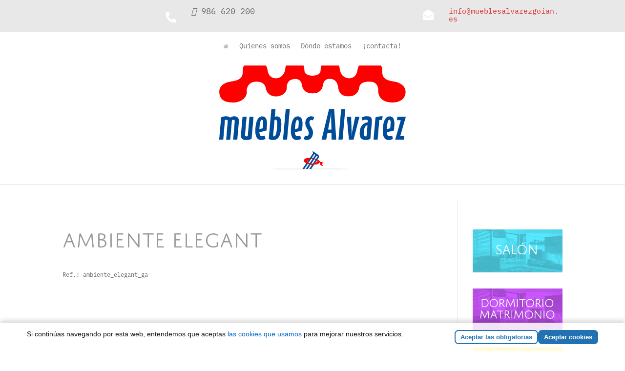

--- FILE ---
content_type: text/css
request_url: https://www.mueblesalvarezgoian.es/wp-content/et-cache/3882/et-divi-dynamic-tb-4161-tb-4859-3882-late.css?ver=1765323893
body_size: 5457
content:
@font-face{font-family:FontAwesome;font-style:normal;font-weight:400;font-display:block;src:url(//www.mueblesalvarezgoian.es/wp-content/themes/Divi/core/admin/fonts/fontawesome/fa-regular-400.eot);src:url(//www.mueblesalvarezgoian.es/wp-content/themes/Divi/core/admin/fonts/fontawesome/fa-regular-400.eot?#iefix) format("embedded-opentype"),url(//www.mueblesalvarezgoian.es/wp-content/themes/Divi/core/admin/fonts/fontawesome/fa-regular-400.woff2) format("woff2"),url(//www.mueblesalvarezgoian.es/wp-content/themes/Divi/core/admin/fonts/fontawesome/fa-regular-400.woff) format("woff"),url(//www.mueblesalvarezgoian.es/wp-content/themes/Divi/core/admin/fonts/fontawesome/fa-regular-400.ttf) format("truetype"),url(//www.mueblesalvarezgoian.es/wp-content/themes/Divi/core/admin/fonts/fontawesome/fa-regular-400.svg#fontawesome) format("svg")}@font-face{font-family:FontAwesome;font-style:normal;font-weight:900;font-display:block;src:url(//www.mueblesalvarezgoian.es/wp-content/themes/Divi/core/admin/fonts/fontawesome/fa-solid-900.eot);src:url(//www.mueblesalvarezgoian.es/wp-content/themes/Divi/core/admin/fonts/fontawesome/fa-solid-900.eot?#iefix) format("embedded-opentype"),url(//www.mueblesalvarezgoian.es/wp-content/themes/Divi/core/admin/fonts/fontawesome/fa-solid-900.woff2) format("woff2"),url(//www.mueblesalvarezgoian.es/wp-content/themes/Divi/core/admin/fonts/fontawesome/fa-solid-900.woff) format("woff"),url(//www.mueblesalvarezgoian.es/wp-content/themes/Divi/core/admin/fonts/fontawesome/fa-solid-900.ttf) format("truetype"),url(//www.mueblesalvarezgoian.es/wp-content/themes/Divi/core/admin/fonts/fontawesome/fa-solid-900.svg#fontawesome) format("svg")}@font-face{font-family:FontAwesome;font-style:normal;font-weight:400;font-display:block;src:url(//www.mueblesalvarezgoian.es/wp-content/themes/Divi/core/admin/fonts/fontawesome/fa-brands-400.eot);src:url(//www.mueblesalvarezgoian.es/wp-content/themes/Divi/core/admin/fonts/fontawesome/fa-brands-400.eot?#iefix) format("embedded-opentype"),url(//www.mueblesalvarezgoian.es/wp-content/themes/Divi/core/admin/fonts/fontawesome/fa-brands-400.woff2) format("woff2"),url(//www.mueblesalvarezgoian.es/wp-content/themes/Divi/core/admin/fonts/fontawesome/fa-brands-400.woff) format("woff"),url(//www.mueblesalvarezgoian.es/wp-content/themes/Divi/core/admin/fonts/fontawesome/fa-brands-400.ttf) format("truetype"),url(//www.mueblesalvarezgoian.es/wp-content/themes/Divi/core/admin/fonts/fontawesome/fa-brands-400.svg#fontawesome) format("svg")}
@media (min-width:981px){.et_pb_gutter.et_pb_gutters2 #left-area{width:77.25%}.et_pb_gutter.et_pb_gutters2 #sidebar{width:22.75%}.et_pb_gutters2.et_right_sidebar #left-area{padding-right:3%}.et_pb_gutters2.et_left_sidebar #left-area{padding-left:3%}.et_pb_gutter.et_pb_gutters2.et_right_sidebar #main-content .container:before{right:22.75%!important}.et_pb_gutter.et_pb_gutters2.et_left_sidebar #main-content .container:before{left:22.75%!important}.et_pb_gutters2 .et_pb_column,.et_pb_gutters2.et_pb_row .et_pb_column{margin-right:3%}.et_pb_gutters2 .et_pb_column_4_4,.et_pb_gutters2.et_pb_row .et_pb_column_4_4{width:100%}.et_pb_gutters2 .et_pb_column_4_4 .et_pb_module,.et_pb_gutters2.et_pb_row .et_pb_column_4_4 .et_pb_module{margin-bottom:1.5%}.et_pb_gutters2 .et_pb_column_3_4,.et_pb_gutters2.et_pb_row .et_pb_column_3_4{width:74.25%}.et_pb_gutters2 .et_pb_column_3_4 .et_pb_module,.et_pb_gutters2.et_pb_row .et_pb_column_3_4 .et_pb_module{margin-bottom:2.02%}.et_pb_gutters2 .et_pb_column_2_3,.et_pb_gutters2.et_pb_row .et_pb_column_2_3{width:65.667%}.et_pb_gutters2 .et_pb_column_2_3 .et_pb_module,.et_pb_gutters2.et_pb_row .et_pb_column_2_3 .et_pb_module{margin-bottom:2.284%}.et_pb_gutters2 .et_pb_column_3_5,.et_pb_gutters2.et_pb_row .et_pb_column_3_5{width:58.8%}.et_pb_gutters2 .et_pb_column_3_5 .et_pb_module,.et_pb_gutters2.et_pb_row .et_pb_column_3_5 .et_pb_module{margin-bottom:2.551%}.et_pb_gutters2 .et_pb_column_1_2,.et_pb_gutters2.et_pb_row .et_pb_column_1_2{width:48.5%}.et_pb_gutters2 .et_pb_column_1_2 .et_pb_module,.et_pb_gutters2.et_pb_row .et_pb_column_1_2 .et_pb_module{margin-bottom:3.093%}.et_pb_gutters2 .et_pb_column_2_5,.et_pb_gutters2.et_pb_row .et_pb_column_2_5{width:38.2%}.et_pb_gutters2 .et_pb_column_2_5 .et_pb_module,.et_pb_gutters2.et_pb_row .et_pb_column_2_5 .et_pb_module{margin-bottom:3.927%}.et_pb_gutters2 .et_pb_column_1_3,.et_pb_gutters2.et_pb_row .et_pb_column_1_3{width:31.3333%}.et_pb_gutters2 .et_pb_column_1_3 .et_pb_module,.et_pb_gutters2.et_pb_row .et_pb_column_1_3 .et_pb_module{margin-bottom:4.787%}.et_pb_gutters2 .et_pb_column_1_4,.et_pb_gutters2.et_pb_row .et_pb_column_1_4{width:22.75%}.et_pb_gutters2 .et_pb_column_1_4 .et_pb_module,.et_pb_gutters2.et_pb_row .et_pb_column_1_4 .et_pb_module{margin-bottom:6.593%}.et_pb_gutters2 .et_pb_column_1_5,.et_pb_gutters2.et_pb_row .et_pb_column_1_5{width:17.6%}.et_pb_gutters2 .et_pb_column_1_5 .et_pb_module,.et_pb_gutters2.et_pb_row .et_pb_column_1_5 .et_pb_module{margin-bottom:8.523%}.et_pb_gutters2 .et_pb_column_1_6,.et_pb_gutters2.et_pb_row .et_pb_column_1_6{width:14.1667%}.et_pb_gutters2 .et_pb_column_1_6 .et_pb_module,.et_pb_gutters2.et_pb_row .et_pb_column_1_6 .et_pb_module{margin-bottom:10.588%}.et_pb_gutters2 .et_full_width_page.woocommerce-page ul.products li.product{width:22.75%;margin-right:3%;margin-bottom:3%}.et_pb_gutters2.et_left_sidebar.woocommerce-page #main-content ul.products li.product,.et_pb_gutters2.et_right_sidebar.woocommerce-page #main-content ul.products li.product{width:30.64%;margin-right:4.04%}}

--- FILE ---
content_type: text/css;charset=utf-8
request_url: https://use.typekit.net/pob3tth.css
body_size: 546
content:
/*
 * The Typekit service used to deliver this font or fonts for use on websites
 * is provided by Adobe and is subject to these Terms of Use
 * http://www.adobe.com/products/eulas/tou_typekit. For font license
 * information, see the list below.
 *
 * ibm-plex-mono:
 *   - http://typekit.com/eulas/00000000000000007735944d
 * jaf-domus-titling-web:
 *   - http://typekit.com/eulas/000000000000000077359fea
 *   - http://typekit.com/eulas/000000000000000077359ff3
 *   - http://typekit.com/eulas/000000000000000077359ffb
 *
 * © 2009-2026 Adobe Systems Incorporated. All Rights Reserved.
 */
/*{"last_published":"2022-04-20 12:32:46 UTC"}*/

@import url("https://p.typekit.net/p.css?s=1&k=pob3tth&ht=tk&f=13955.13956.13958.39868&a=28576086&app=typekit&e=css");

@font-face {
font-family:"jaf-domus-titling-web";
src:url("https://use.typekit.net/af/1df786/000000000000000077359fea/30/l?primer=7cdcb44be4a7db8877ffa5c0007b8dd865b3bbc383831fe2ea177f62257a9191&fvd=n4&v=3") format("woff2"),url("https://use.typekit.net/af/1df786/000000000000000077359fea/30/d?primer=7cdcb44be4a7db8877ffa5c0007b8dd865b3bbc383831fe2ea177f62257a9191&fvd=n4&v=3") format("woff"),url("https://use.typekit.net/af/1df786/000000000000000077359fea/30/a?primer=7cdcb44be4a7db8877ffa5c0007b8dd865b3bbc383831fe2ea177f62257a9191&fvd=n4&v=3") format("opentype");
font-display:auto;font-style:normal;font-weight:400;font-stretch:normal;
}

@font-face {
font-family:"jaf-domus-titling-web";
src:url("https://use.typekit.net/af/e1e56a/000000000000000077359ff3/30/l?primer=7cdcb44be4a7db8877ffa5c0007b8dd865b3bbc383831fe2ea177f62257a9191&fvd=n7&v=3") format("woff2"),url("https://use.typekit.net/af/e1e56a/000000000000000077359ff3/30/d?primer=7cdcb44be4a7db8877ffa5c0007b8dd865b3bbc383831fe2ea177f62257a9191&fvd=n7&v=3") format("woff"),url("https://use.typekit.net/af/e1e56a/000000000000000077359ff3/30/a?primer=7cdcb44be4a7db8877ffa5c0007b8dd865b3bbc383831fe2ea177f62257a9191&fvd=n7&v=3") format("opentype");
font-display:auto;font-style:normal;font-weight:700;font-stretch:normal;
}

@font-face {
font-family:"jaf-domus-titling-web";
src:url("https://use.typekit.net/af/86de2f/000000000000000077359ffb/30/l?primer=7cdcb44be4a7db8877ffa5c0007b8dd865b3bbc383831fe2ea177f62257a9191&fvd=n3&v=3") format("woff2"),url("https://use.typekit.net/af/86de2f/000000000000000077359ffb/30/d?primer=7cdcb44be4a7db8877ffa5c0007b8dd865b3bbc383831fe2ea177f62257a9191&fvd=n3&v=3") format("woff"),url("https://use.typekit.net/af/86de2f/000000000000000077359ffb/30/a?primer=7cdcb44be4a7db8877ffa5c0007b8dd865b3bbc383831fe2ea177f62257a9191&fvd=n3&v=3") format("opentype");
font-display:auto;font-style:normal;font-weight:300;font-stretch:normal;
}

@font-face {
font-family:"ibm-plex-mono";
src:url("https://use.typekit.net/af/bda79b/00000000000000007735944d/30/l?primer=7cdcb44be4a7db8877ffa5c0007b8dd865b3bbc383831fe2ea177f62257a9191&fvd=n4&v=3") format("woff2"),url("https://use.typekit.net/af/bda79b/00000000000000007735944d/30/d?primer=7cdcb44be4a7db8877ffa5c0007b8dd865b3bbc383831fe2ea177f62257a9191&fvd=n4&v=3") format("woff"),url("https://use.typekit.net/af/bda79b/00000000000000007735944d/30/a?primer=7cdcb44be4a7db8877ffa5c0007b8dd865b3bbc383831fe2ea177f62257a9191&fvd=n4&v=3") format("opentype");
font-display:auto;font-style:normal;font-weight:400;font-stretch:normal;
}

.tk-jaf-domus-titling-web { font-family: "jaf-domus-titling-web",sans-serif; }
.tk-ibm-plex-mono { font-family: "ibm-plex-mono",sans-serif; }


--- FILE ---
content_type: text/css
request_url: https://www.mueblesalvarezgoian.es/wp-content/et-cache/3882/et-core-unified-tb-4161-tb-4859-deferred-3882.min.css?ver=1765323893
body_size: 4632
content:
.et_pb_section_0_tb_header.et_pb_section{padding-top:3px;padding-bottom:6px;background-color:#e8e8e8!important}.et_pb_row_0_tb_header.et_pb_row{padding-top:22px!important;padding-bottom:14px!important;padding-top:22px;padding-bottom:14px}.et_pb_icon_0_tb_header{margin-bottom:-7px!important;text-align:right;margin-right:0}.et_pb_icon_0_tb_header .et_pb_icon_wrap .et-pb-icon{font-family:FontAwesome!important;font-weight:900!important;color:#FFFFFF;font-size:22px}.et_pb_text_0_tb_header{font-size:17px;margin-top:-11px!important;margin-bottom:-6px!important}.et_pb_icon_1_tb_header{margin-top:-6px!important;margin-bottom:-6px!important;text-align:right;margin-right:0}.et_pb_icon_1_tb_header .et_pb_icon_wrap .et-pb-icon{font-family:FontAwesome!important;font-weight:400!important;color:#FFFFFF;font-size:22px}.et_pb_text_1_tb_header{font-size:15px;margin-top:-11px!important}.et_pb_section_1_tb_header.et_pb_section{padding-top:0px;padding-bottom:7px}.et_pb_row_1_tb_header.et_pb_row{padding-bottom:17px!important;padding-bottom:17px}.et_pb_menu_0_tb_header.et_pb_menu{background-color:#ffffff}.et_pb_menu_0_tb_header{margin-top:-14px!important}.et_pb_menu_0_tb_header.et_pb_menu .et_mobile_menu,.et_pb_menu_0_tb_header.et_pb_menu .et_mobile_menu ul,.et_pb_menu_0_tb_header.et_pb_menu .nav li ul{background-color:#ffffff!important}.et_pb_menu_0_tb_header .et_pb_menu_inner_container>.et_pb_menu__logo-wrap,.et_pb_menu_0_tb_header .et_pb_menu__logo-slot{width:auto;max-width:100%}.et_pb_menu_0_tb_header .et_pb_menu_inner_container>.et_pb_menu__logo-wrap .et_pb_menu__logo img,.et_pb_menu_0_tb_header .et_pb_menu__logo-slot .et_pb_menu__logo-wrap img{height:auto;max-height:none}.et_pb_menu_0_tb_header .mobile_nav .mobile_menu_bar:before,.et_pb_menu_0_tb_header .et_pb_menu__icon.et_pb_menu__search-button,.et_pb_menu_0_tb_header .et_pb_menu__icon.et_pb_menu__close-search-button,.et_pb_menu_0_tb_header .et_pb_menu__icon.et_pb_menu__cart-button{color:#7EBEC5}.et_pb_section_2_tb_header.et_pb_section{padding-top:3px;padding-bottom:8px;margin-top:-7px}.et_pb_row_2_tb_header.et_pb_row{padding-top:6px!important;padding-bottom:8px!important;padding-top:6px;padding-bottom:8px}.et_pb_image_0_tb_header{margin-top:-23px!important;margin-bottom:-13px!important;max-width:95%;text-align:left;margin-left:0}.et_pb_image_0_tb_header .et_pb_image_wrap{display:block}.et_pb_row_3_tb_header.et_pb_row{padding-top:14px!important;padding-bottom:4px!important;padding-top:14px;padding-bottom:4px}.et_pb_row_3_tb_header,body #page-container .et-db #et-boc .et-l .et_pb_row_3_tb_header.et_pb_row,body.et_pb_pagebuilder_layout.single #page-container #et-boc .et-l .et_pb_row_3_tb_header.et_pb_row,body.et_pb_pagebuilder_layout.single.et_full_width_page #page-container #et-boc .et-l .et_pb_row_3_tb_header.et_pb_row{width:100%;max-width:2560px}.et_pb_divider_0_tb_header:before{border-top-color:#e2e2e2}.et_pb_image_0_tb_header.et_pb_module{margin-left:auto!important;margin-right:auto!important}@media only screen and (min-width:981px){.et_pb_image_0_tb_header{width:54%}}@media only screen and (max-width:980px){.et_pb_icon_0_tb_header,.et_pb_icon_1_tb_header{margin-left:auto;margin-right:auto}.et_pb_image_0_tb_header{width:54%}.et_pb_image_0_tb_header .et_pb_image_wrap img{width:auto}}@media only screen and (max-width:767px){.et_pb_icon_0_tb_header,.et_pb_icon_1_tb_header{text-align:center;margin-left:auto;margin-right:auto}.et_pb_image_0_tb_header{width:97%}.et_pb_image_0_tb_header .et_pb_image_wrap img{width:auto}}.et_pb_section_0_tb_footer.et_pb_section{padding-top:4px;padding-bottom:5px}.et_pb_image_0_tb_footer{width:8%;text-align:center}.et_pb_menu_0_tb_footer.et_pb_menu{background-color:#ffffff}.et_pb_menu_0_tb_footer.et_pb_menu .nav li ul,.et_pb_menu_0_tb_footer.et_pb_menu .et_mobile_menu,.et_pb_menu_0_tb_footer.et_pb_menu .et_mobile_menu ul{background-color:#ffffff!important}.et_pb_menu_0_tb_footer .et_pb_menu_inner_container>.et_pb_menu__logo-wrap,.et_pb_menu_0_tb_footer .et_pb_menu__logo-slot{width:auto;max-width:100%}.et_pb_menu_0_tb_footer .et_pb_menu_inner_container>.et_pb_menu__logo-wrap .et_pb_menu__logo img,.et_pb_menu_0_tb_footer .et_pb_menu__logo-slot .et_pb_menu__logo-wrap img{height:auto;max-height:none}.et_pb_menu_0_tb_footer .mobile_nav .mobile_menu_bar:before,.et_pb_menu_0_tb_footer .et_pb_menu__icon.et_pb_menu__search-button,.et_pb_menu_0_tb_footer .et_pb_menu__icon.et_pb_menu__close-search-button,.et_pb_menu_0_tb_footer .et_pb_menu__icon.et_pb_menu__cart-button{color:#7EBEC5}@media only screen and (max-width:980px){.et_pb_image_0_tb_footer .et_pb_image_wrap img{width:auto}}@media only screen and (max-width:767px){.et_pb_image_0_tb_footer .et_pb_image_wrap img{width:auto}}

--- FILE ---
content_type: text/css
request_url: https://www.mueblesalvarezgoian.es/wp-content/et-cache/3882/et-divi-dynamic-tb-4161-tb-4859-3882-late.css
body_size: 5457
content:
@font-face{font-family:FontAwesome;font-style:normal;font-weight:400;font-display:block;src:url(//www.mueblesalvarezgoian.es/wp-content/themes/Divi/core/admin/fonts/fontawesome/fa-regular-400.eot);src:url(//www.mueblesalvarezgoian.es/wp-content/themes/Divi/core/admin/fonts/fontawesome/fa-regular-400.eot?#iefix) format("embedded-opentype"),url(//www.mueblesalvarezgoian.es/wp-content/themes/Divi/core/admin/fonts/fontawesome/fa-regular-400.woff2) format("woff2"),url(//www.mueblesalvarezgoian.es/wp-content/themes/Divi/core/admin/fonts/fontawesome/fa-regular-400.woff) format("woff"),url(//www.mueblesalvarezgoian.es/wp-content/themes/Divi/core/admin/fonts/fontawesome/fa-regular-400.ttf) format("truetype"),url(//www.mueblesalvarezgoian.es/wp-content/themes/Divi/core/admin/fonts/fontawesome/fa-regular-400.svg#fontawesome) format("svg")}@font-face{font-family:FontAwesome;font-style:normal;font-weight:900;font-display:block;src:url(//www.mueblesalvarezgoian.es/wp-content/themes/Divi/core/admin/fonts/fontawesome/fa-solid-900.eot);src:url(//www.mueblesalvarezgoian.es/wp-content/themes/Divi/core/admin/fonts/fontawesome/fa-solid-900.eot?#iefix) format("embedded-opentype"),url(//www.mueblesalvarezgoian.es/wp-content/themes/Divi/core/admin/fonts/fontawesome/fa-solid-900.woff2) format("woff2"),url(//www.mueblesalvarezgoian.es/wp-content/themes/Divi/core/admin/fonts/fontawesome/fa-solid-900.woff) format("woff"),url(//www.mueblesalvarezgoian.es/wp-content/themes/Divi/core/admin/fonts/fontawesome/fa-solid-900.ttf) format("truetype"),url(//www.mueblesalvarezgoian.es/wp-content/themes/Divi/core/admin/fonts/fontawesome/fa-solid-900.svg#fontawesome) format("svg")}@font-face{font-family:FontAwesome;font-style:normal;font-weight:400;font-display:block;src:url(//www.mueblesalvarezgoian.es/wp-content/themes/Divi/core/admin/fonts/fontawesome/fa-brands-400.eot);src:url(//www.mueblesalvarezgoian.es/wp-content/themes/Divi/core/admin/fonts/fontawesome/fa-brands-400.eot?#iefix) format("embedded-opentype"),url(//www.mueblesalvarezgoian.es/wp-content/themes/Divi/core/admin/fonts/fontawesome/fa-brands-400.woff2) format("woff2"),url(//www.mueblesalvarezgoian.es/wp-content/themes/Divi/core/admin/fonts/fontawesome/fa-brands-400.woff) format("woff"),url(//www.mueblesalvarezgoian.es/wp-content/themes/Divi/core/admin/fonts/fontawesome/fa-brands-400.ttf) format("truetype"),url(//www.mueblesalvarezgoian.es/wp-content/themes/Divi/core/admin/fonts/fontawesome/fa-brands-400.svg#fontawesome) format("svg")}
@media (min-width:981px){.et_pb_gutter.et_pb_gutters2 #left-area{width:77.25%}.et_pb_gutter.et_pb_gutters2 #sidebar{width:22.75%}.et_pb_gutters2.et_right_sidebar #left-area{padding-right:3%}.et_pb_gutters2.et_left_sidebar #left-area{padding-left:3%}.et_pb_gutter.et_pb_gutters2.et_right_sidebar #main-content .container:before{right:22.75%!important}.et_pb_gutter.et_pb_gutters2.et_left_sidebar #main-content .container:before{left:22.75%!important}.et_pb_gutters2 .et_pb_column,.et_pb_gutters2.et_pb_row .et_pb_column{margin-right:3%}.et_pb_gutters2 .et_pb_column_4_4,.et_pb_gutters2.et_pb_row .et_pb_column_4_4{width:100%}.et_pb_gutters2 .et_pb_column_4_4 .et_pb_module,.et_pb_gutters2.et_pb_row .et_pb_column_4_4 .et_pb_module{margin-bottom:1.5%}.et_pb_gutters2 .et_pb_column_3_4,.et_pb_gutters2.et_pb_row .et_pb_column_3_4{width:74.25%}.et_pb_gutters2 .et_pb_column_3_4 .et_pb_module,.et_pb_gutters2.et_pb_row .et_pb_column_3_4 .et_pb_module{margin-bottom:2.02%}.et_pb_gutters2 .et_pb_column_2_3,.et_pb_gutters2.et_pb_row .et_pb_column_2_3{width:65.667%}.et_pb_gutters2 .et_pb_column_2_3 .et_pb_module,.et_pb_gutters2.et_pb_row .et_pb_column_2_3 .et_pb_module{margin-bottom:2.284%}.et_pb_gutters2 .et_pb_column_3_5,.et_pb_gutters2.et_pb_row .et_pb_column_3_5{width:58.8%}.et_pb_gutters2 .et_pb_column_3_5 .et_pb_module,.et_pb_gutters2.et_pb_row .et_pb_column_3_5 .et_pb_module{margin-bottom:2.551%}.et_pb_gutters2 .et_pb_column_1_2,.et_pb_gutters2.et_pb_row .et_pb_column_1_2{width:48.5%}.et_pb_gutters2 .et_pb_column_1_2 .et_pb_module,.et_pb_gutters2.et_pb_row .et_pb_column_1_2 .et_pb_module{margin-bottom:3.093%}.et_pb_gutters2 .et_pb_column_2_5,.et_pb_gutters2.et_pb_row .et_pb_column_2_5{width:38.2%}.et_pb_gutters2 .et_pb_column_2_5 .et_pb_module,.et_pb_gutters2.et_pb_row .et_pb_column_2_5 .et_pb_module{margin-bottom:3.927%}.et_pb_gutters2 .et_pb_column_1_3,.et_pb_gutters2.et_pb_row .et_pb_column_1_3{width:31.3333%}.et_pb_gutters2 .et_pb_column_1_3 .et_pb_module,.et_pb_gutters2.et_pb_row .et_pb_column_1_3 .et_pb_module{margin-bottom:4.787%}.et_pb_gutters2 .et_pb_column_1_4,.et_pb_gutters2.et_pb_row .et_pb_column_1_4{width:22.75%}.et_pb_gutters2 .et_pb_column_1_4 .et_pb_module,.et_pb_gutters2.et_pb_row .et_pb_column_1_4 .et_pb_module{margin-bottom:6.593%}.et_pb_gutters2 .et_pb_column_1_5,.et_pb_gutters2.et_pb_row .et_pb_column_1_5{width:17.6%}.et_pb_gutters2 .et_pb_column_1_5 .et_pb_module,.et_pb_gutters2.et_pb_row .et_pb_column_1_5 .et_pb_module{margin-bottom:8.523%}.et_pb_gutters2 .et_pb_column_1_6,.et_pb_gutters2.et_pb_row .et_pb_column_1_6{width:14.1667%}.et_pb_gutters2 .et_pb_column_1_6 .et_pb_module,.et_pb_gutters2.et_pb_row .et_pb_column_1_6 .et_pb_module{margin-bottom:10.588%}.et_pb_gutters2 .et_full_width_page.woocommerce-page ul.products li.product{width:22.75%;margin-right:3%;margin-bottom:3%}.et_pb_gutters2.et_left_sidebar.woocommerce-page #main-content ul.products li.product,.et_pb_gutters2.et_right_sidebar.woocommerce-page #main-content ul.products li.product{width:30.64%;margin-right:4.04%}}

--- FILE ---
content_type: image/svg+xml
request_url: https://www.mueblesalvarezgoian.es/wp-content/uploads/2022/04/logo_muebles_alvarez_web.svg
body_size: 55847
content:
<?xml version="1.0" encoding="UTF-8"?> <svg xmlns="http://www.w3.org/2000/svg" xmlns:xlink="http://www.w3.org/1999/xlink" version="1.1" id="trasera" x="0px" y="0px" viewBox="0 0 396.9 184.3" style="enable-background:new 0 0 396.9 184.3;" xml:space="preserve"> <style type="text/css"> .st0{fill:#FF0000;} .st1{fill:#004C98;} .st2{clip-path:url(#SVGID_00000005239379396119580980000008901136623336649382_);} .st3{clip-path:url(#SVGID_00000103256383096516930390000006645108538541637294_);} .st4{clip-path:url(#SVGID_00000165217648480363986230000018133258529741759128_);} .st5{clip-path:url(#SVGID_00000173162324290896401580000011064119422324967329_);} .st6{clip-path:url(#SVGID_00000168831833241871870940000000296300738228727977_);fill:url(#SVGID_00000119106360401831346470000000510177754304499603_);} .st7{clip-path:url(#SVGID_00000097482114001572390730000017303604513304035752_);} .st8{clip-path:url(#SVGID_00000010995659235214229080000017751660359407294862_);} .st9{clip-path:url(#SVGID_00000176761285786740248690000014006539525984038806_);} .st10{clip-path:url(#SVGID_00000071524532301616690890000017978122646395420606_);} .st11{clip-path:url(#SVGID_00000137824591792299029010000009132396655872806578_);fill:url(#SVGID_00000170275898651515431750000010472412259661215382_);} .st12{clip-path:url(#SVGID_00000049193471725722803050000010542768003365653673_);} .st13{clip-path:url(#SVGID_00000141421252485337343150000013196795376189721248_);} .st14{clip-path:url(#SVGID_00000006686818134964485710000004800154022565127045_);} .st15{clip-path:url(#SVGID_00000078766267161527788000000011546747003092139180_);} .st16{clip-path:url(#SVGID_00000045613841433506733680000000218367438376206208_);fill:#FF0000;} .st17{clip-path:url(#SVGID_00000040562784570714461860000004132047377664629376_);} .st18{clip-path:url(#SVGID_00000179622421562160363310000010410416992100503430_);} .st19{clip-path:url(#SVGID_00000005988591210003290280000014342131676372475564_);} .st20{clip-path:url(#SVGID_00000016070072570371024860000001445632787585885371_);} .st21{clip-path:url(#SVGID_00000067941708504740465800000002763985882498786750_);fill:#FF0000;} .st22{clip-path:url(#SVGID_00000005241425375451149530000015087583164965874818_);} .st23{clip-path:url(#SVGID_00000101823700694997845050000018409076031546408125_);} .st24{clip-path:url(#SVGID_00000042719741870882607810000008941424307410454439_);} .st25{clip-path:url(#SVGID_00000179614492506429835630000005812860140223004835_);} .st26{clip-path:url(#SVGID_00000103970755313779941360000002990773525683280055_);fill:#FF0000;} .st27{clip-path:url(#SVGID_00000075870180185972391440000000151588998370610868_);} .st28{clip-path:url(#SVGID_00000160894268394700078630000000430322320446087817_);} .st29{clip-path:url(#SVGID_00000134946892224088567990000006904614780594308489_);} .st30{clip-path:url(#SVGID_00000054231844968001185140000001423509965340059322_);} .st31{clip-path:url(#SVGID_00000149384284696827322340000001516222093991326387_);fill:#FF0000;} .st32{clip-path:url(#SVGID_00000061455370847225260350000005693698554579861147_);} .st33{clip-path:url(#SVGID_00000181779860533174195200000014552221771930264197_);} .st34{clip-path:url(#SVGID_00000143590095626517593980000018381915984097932682_);} .st35{clip-path:url(#SVGID_00000172438781895559181870000011445464485133336467_);} .st36{clip-path:url(#SVGID_00000162352521607851222230000015862470514437764770_);fill:url(#SVGID_00000113335455404881929340000016627674793126466952_);} .st37{clip-path:url(#SVGID_00000063604277331916289880000015973758604223978639_);} .st38{clip-path:url(#SVGID_00000096049521628327113470000007537304858735159951_);} .st39{clip-path:url(#SVGID_00000065788246165366179770000014619709333622070422_);} .st40{clip-path:url(#SVGID_00000025441991429375002560000007562229155952834710_);} .st41{clip-path:url(#SVGID_00000102519864882195292480000000536267971565730986_);fill:url(#SVGID_00000127015891181390536660000016462440473438091194_);} .st42{fill:none;stroke:url(#SVGID_00000137106719730881604480000011909535870952527776_);stroke-width:0.5;} </style> <path class="st0" d="M318.4,39.6c-2.3-0.3-9.3-1.5-11.9-3.6c-3.2-2.5-5.5-4-5.3-12.4c0.1-3.1-0.6-5.6-1.9-7.6h-32.3 c-0.7,1.1-1.3,2.4-1.7,3.8c-0.2,0.8-0.3,1.6-0.5,2.4c-1.3,8.9-6.1,12.8-12.8,12.6c-9.3-0.2-12.7-8.5-13.3-12.6 c0-0.3-0.1-0.5-0.1-0.8c-0.1-2-0.5-3.8-1.2-5.4h-25.7c-0.8,1.7-1.2,3.5-1.2,5.6c-0.2,4.2-1,5.8-3.5,7.4c-2.1,1.4-5.6,2-8.5,2 c-1.2,0-6.1-0.2-8.6-2c-2.4-1.7-3.4-3.2-3.5-7.4c0-2-0.4-3.9-1.2-5.6h-25.7c-0.7,1.6-1.2,3.4-1.2,5.4c0,0.3-0.1,0.5-0.1,0.8 c-0.7,4.1-4,12.3-13.3,12.6c-6.7,0.2-11.5-3.6-12.8-12.6c-0.1-0.8-0.2-1.7-0.5-2.4c-0.4-1.4-1-2.7-1.7-3.8H97.6 c-1.3,2-2,4.5-1.9,7.6c0.2,8.4-2.1,10-5.3,12.4c-2.6,2-9.6,3.2-11.9,3.6c-9.5,1.2-17.3,6.4-17.3,15.1c0,9.9,6.3,15.8,19.6,15.8 c11.8,0,21-6.7,20.8-15.3c0-0.7,0-1.4-0.1-2c0-3.5,2.1-13.4,14.2-13.4c8.8,0,13,4,13.8,8.9c1.5,9.6,8.8,12.8,15,12.8 c8.6,0,15.8-5.1,16.1-12.6c0-0.3,0-0.5,0-0.8h0c0,0-0.9-12.1,12.3-12.4c7-0.2,9.7,4.7,10.2,9.6c0.7,5.3,3.3,8,7.3,10.1 c4.2,2.2,13.2,1.9,16.8-0.2c3.7-2,5.8-5.3,6.5-10c0.9-5,3.1-9.6,10.2-9.6c10.2,0,11.8,9,12.3,12.4c1.5,10.8,7.5,13.4,16.1,13.4 c8.4,0,13.7-5.1,15-12.8c0.6-3.7,2.8-8.9,14.6-8.9c12.1,0,13.3,7.9,13.3,13.4c0,9.6,6.5,17.3,20.7,17.3c13.4,0,19.6-6.9,19.6-15.8 C335.7,47,327.9,40.8,318.4,39.6z"></path> <g> <path class="st1" d="M81.6,125.2l2.3-26.6c0.2-1.7-0.4-2.7-2.3-2.7c-0.8,0-1.4,0.4-1.8,0.7l-2.5,28.7h-6l2.3-26.7 c0.1-1.6-0.1-2.7-2.3-2.7c-0.9,0-1.4,0.2-1.8,0.3l-2.5,29h-6l2.9-32.8c1.9-1,4.2-1.6,7.4-1.6c3.1,0,4.9,1,6,2c1.2-1,3.4-2,5.4-2 c4.6,0,7.8,1.9,7.3,8l-2.3,26.3H81.6"></path> <path class="st1" d="M101,125.7c-7.5,0-8.3-3.9-7.9-8.2l2.3-26.1h6l-2.3,26.3c-0.1,1.2,0,2.7,2.2,2.7c0.9,0,1.4-0.2,1.8-0.4 l2.5-28.7h6l-2.9,32.8C106.9,125,104,125.7,101,125.7"></path> <path class="st1" d="M130.7,111.7l-10.4,2.7c0,2.3,0.8,5.8,3.6,5.8c1.7,0,3.3-0.5,4.2-1l1.1,4.9c-1.6,0.9-3.8,1.6-6.5,1.6 c-7.4,0-9.1-8-8.2-18.4c0.8-8.7,3.4-16.4,9.9-16.4c6.6,0,7.6,6.9,6.8,15.5C131.1,108.1,130.9,109.9,130.7,111.7 M124,95.9 c-2.4,0-3.1,5.3-3.6,10.9c-0.1,1.1-0.2,2.1-0.2,3l4.9-1.4c0.1-0.7,0.2-1.8,0.3-2.6C125.9,100.1,126.2,95.9,124,95.9z"></path> <path class="st1" d="M140.3,125.7c-2.7,0-5-0.7-6.3-1.6l3.9-44.1h6l-1,11.7c0.6-0.3,1.8-0.8,3.1-0.8c5.9,0,7.2,6.2,6.3,17 C151.3,117.9,149.4,125.7,140.3,125.7 M144.1,95.9c-0.8,0-1.2,0.2-1.6,0.4l-2.1,23.8c0.3,0.2,0.6,0.3,1.3,0.3 c2.8,0,3.7-4.6,4.4-12.3C146.7,100.4,146.6,95.9,144.1,95.9z"></path> <polyline class="st1" points="155,125.2 159,80.1 165,80.1 161,125.2 155,125.2 "></polyline> <path class="st1" d="M183,111.7l-10.4,2.7c0,2.3,0.8,5.8,3.6,5.8c1.7,0,3.3-0.5,4.2-1l1.1,4.9c-1.6,0.9-3.8,1.6-6.5,1.6 c-7.4,0-9.1-8-8.2-18.4c0.8-8.7,3.4-16.4,9.9-16.4c6.6,0,7.6,6.9,6.8,15.5C183.5,108.1,183.3,109.9,183,111.7 M176.4,95.9 c-2.4,0-3.1,5.3-3.6,10.9c-0.1,1.1-0.2,2.1-0.2,3l4.9-1.4c0.1-0.7,0.2-1.8,0.3-2.6C178.3,100.1,178.6,95.9,176.4,95.9z"></path> <path class="st1" d="M190.1,125.7c-1.8,0-3.7-0.8-4.6-1.6l2-5c0.4,0.4,1.3,0.9,2.2,0.9c2,0,3-1.7,3.2-3.9c0.5-6.1-5.7-8.3-5-16.5 c0.5-5.4,4-8.8,8.7-8.8c1.9,0,3.4,0.8,4.3,1.6l-1.9,4.6c-0.4-0.4-1.2-0.9-2.2-0.9c-1.5,0-2.7,1.1-2.9,3.4c-0.5,6,5.9,8.3,5.2,16.5 C198.5,122,195.2,125.7,190.1,125.7"></path> <path class="st1" d="M226.5,125.2l-0.2-9.7h-5.8l-1.9,9.7h-6.8l11-45.2h7.5l3.1,45.2H226.5 M225.9,94.2c-0.1-3.4,0.1-7.8,0.1-7.8 h-0.1c0,0-0.6,4.4-1.3,7.8l-3.2,16.2h4.9L225.9,94.2z"></path> <polyline class="st1" points="236.7,125.2 240.7,80.1 246.7,80.1 242.7,125.2 236.7,125.2 "></polyline> <path class="st1" d="M258.9,125.2H252L249,91.4h6.3l0.6,19.7c0.1,4.1-0.1,8.4-0.1,8.4h0.1c0,0,0.5-4.3,1.4-8.4l4-19.7h6.3 L258.9,125.2"></path> <path class="st1" d="M276.7,125.7c-7,0-9.4-4-8.6-12.5c0.6-7.2,3.9-12.2,11.7-13.7l0.1-1c0.2-1.8-0.4-2.7-2.9-2.7 c-1.8,0-3.8,0.6-5,1.2l-1.1-4.7c1.8-0.8,4.9-1.6,7.4-1.6c7.2,0,7.9,3.3,7.5,8.7l-2.2,24.6C282.1,125,279.2,125.7,276.7,125.7 M279.4,103.8c-3.8,1-4.9,5-5.3,9.2c-0.5,5.2,0,7.4,2.5,7.4c0.6,0,1.1-0.2,1.4-0.3L279.4,103.8z"></path> <path class="st1" d="M300.3,96.5c-1-0.5-2.6-0.4-3.5-0.1l-2.5,28.8h-6l2.9-32.8c2.6-1.1,6.2-1.9,10.8-1.5L300.3,96.5"></path> <path class="st1" d="M318.3,111.7l-10.4,2.7c0,2.3,0.8,5.8,3.6,5.8c1.7,0,3.3-0.5,4.2-1l1.1,4.9c-1.6,0.9-3.8,1.6-6.5,1.6 c-7.4,0-9.1-8-8.2-18.4c0.8-8.7,3.4-16.4,9.9-16.4c6.6,0,7.6,6.9,6.8,15.5C318.8,108.1,318.6,109.9,318.3,111.7 M311.7,95.9 c-2.4,0-3.1,5.3-3.6,10.9c-0.1,1.1-0.2,2.1-0.2,3l4.9-1.4c0.1-0.7,0.2-1.8,0.3-2.6C313.6,100.1,313.9,95.9,311.7,95.9z"></path> <polyline class="st1" points="320.2,125.2 328.4,96.6 322.9,96.6 323.4,91.4 335.9,91.4 327.7,120 333.6,120 333.2,125.2 320.2,125.2 "></polyline> </g> <g> <polygon class="st1" points="183.6,168.4 186.4,168.4 201.1,146.6 202.6,147.6 188.6,168.4 191.4,168.4 204.5,148.9 206.1,149.9 193.7,168.4 196.5,168.4 208,151.2 207.4,147.9 198.5,141.9 199.2,145.3 "></polygon> <g> <defs> <path id="SVGID_1_" d="M213.5,159.7l-0.1-0.1c0,0,0,0,0-0.1c-0.1-0.1-0.1,0-0.2-0.1c0,0,0,0,0-0.1l-0.1-0.1c0,0,0,0,0-0.1 c-0.1-0.1-0.2,0-0.2-0.1c0,0,0.1-0.2-0.1-0.3c0,0-0.1,0.1-0.2,0c0,0,0.1-0.2-0.1-0.3c-0.1-0.1-0.2,0-0.3,0 c-0.1,0-0.2-0.1-0.3-0.2c0,0,0,0,0,0.1c-0.1,0-0.1-0.1-0.2-0.1c0,0,0,0,0,0.1c-0.1,0-0.2-0.2-0.3-0.2l-0.2,0.1 c-0.2,0-0.1-0.2-0.2-0.2c0,0,0,0,0,0.1c-0.1,0-0.2,0-0.3-0.1l-0.1,0.1l-0.1-0.1c-0.1,0-0.1,0.1-0.2,0.1c0,0-0.1,0-0.1,0 c0,0,0,0,0,0.1c0,0,0.1,0.1,0.1,0.1l-0.1,0.1c0,0,0,0,0.1,0c-0.1,0.1-0.1,0-0.2,0.1c0,0-0.1,0-0.1,0c-0.1,0,0,0.1-0.1,0.2 c0,0,0,0,0.1,0l0,0.2c0,0,0,0,0.1,0c0,0,0,0,0,0.1c0,0-0.1,0.1-0.1,0.2c0,0,0.1,0,0,0.1c0,0-0.1,0-0.1,0c0,0.1-0.1,0.1-0.2,0.2 l0.1,0.1c0,0-0.1,0.1-0.1,0.2c0,0.1,0,0.1,0,0.1c0-0.1,0.1,0.1,0.2,0.2c0,0,0,0,0,0.1c0,0,0,0,0.1,0c0,0-0.2,0.3-0.2,0.3 c0,0,0.2,0.2,0.2,0.2c0,0.1,0,0.1-0.1,0.2c0,0,0,0,0.1,0l-0.1,0.1c0,0,0.1,0.1,0.1,0.2c0,0-0.2,0.2-0.2,0.2c0,0,0.1,0.1,0.2,0.1 c0,0,0,0,0,0.1l0.1,0.1c0,0,0,0.1,0,0.1c0,0,0.1,0.1,0.2,0.1c0,0,0,0,0,0.1c0,0.1,0.1,0.1,0.1,0.1l0,0.2l0.1,0.1c0,0,0,0,0-0.1 c0.1,0,0.1,0,0.1,0c0-0.1,0.1,0,0.1,0l-0.1,0.1c0,0,0,0,0.1,0c0,0,0,0,0,0.1c0.1,0,0.1,0.1,0.2,0.2c0,0,0-0.1,0.1,0l0,0.1 l0.1,0.2c0,0,0,0,0-0.1c0.1,0,0.1,0,0.2,0.1c0,0,0,0,0-0.1c0,0,0.1,0.1,0.2,0.1c0,0,0,0,0,0.1c0.1,0.1,0.2,0,0.3,0.1 c0,0,0,0,0,0.1c0.1,0.1,0.1,0.2,0.3,0.3c0,0,0.1-0.1,0.1-0.2l0.1,0.1c0,0,0,0,0-0.1c0,0,0.1,0.2,0.3,0.3c0,0,0.1-0.1,0.2-0.1 c0.1,0.1,0.2,0.2,0.3,0.2c0,0,0.2-0.3,0.2-0.3c0-0.1-0.1-0.1-0.1-0.2c0,0,0,0,0-0.1c0,0-0.1-0.1-0.2-0.1c0,0,0-0.1-0.1-0.1 c0,0-0.1,0.1-0.2,0c0,0,0-0.1,0-0.1c-0.1-0.1-0.3-0.2-0.4-0.3c-0.1,0,0.1,0.2-0.1,0c0,0,0,0,0-0.1l-0.1-0.1c0-0.1,0-0.2,0-0.2 c0,0,0.1-0.1,0.1-0.2c0,0,0,0,0,0c0,0,0,0,0,0c0,0-0.2-0.1-0.2-0.2c0,0,0.1-0.1,0.1-0.2c0,0-0.1-0.2-0.1-0.2 c0-0.1,0.1-0.1,0.2-0.2l-0.1-0.1c0,0,0.1-0.2,0.1-0.2l-0.1-0.2c-0.1-0.2,0.2,0,0.2,0c0.1-0.2,0.5-0.8,0.7-0.9l0.2,0 c0.2,0,0-0.3,0.1-0.3c0,0,0,0,0.1,0c0-0.1,0.1-0.1,0.2-0.2c0,0,0,0,0.1,0c0,0,0,0,0-0.1c0.1,0.1,0,0.1,0.1,0.2l0.2-0.1 c0,0,0,0,0.1,0c0.1,0,0.1-0.1,0.2-0.1c0,0,0,0,0.1,0C213.5,159.8,213.4,159.8,213.5,159.7"></path> </defs> <clipPath id="SVGID_00000034779087523120535140000017588819167567202481_"> <use xlink:href="#SVGID_1_" style="overflow:visible;"></use> </clipPath> <g style="clip-path:url(#SVGID_00000034779087523120535140000017588819167567202481_);"> <defs> <polyline id="SVGID_00000039841095076909040860000017667536650021265024_" points="178.6,141.9 178.6,193.4 265.8,193.4 265.8,141.9 "></polyline> </defs> <clipPath id="SVGID_00000171717982341458378920000017385371840822278030_"> <use xlink:href="#SVGID_00000039841095076909040860000017667536650021265024_" style="overflow:visible;"></use> </clipPath> <g style="clip-path:url(#SVGID_00000171717982341458378920000017385371840822278030_);"> <defs> <rect id="SVGID_00000121966659307546808940000014236531710497895343_" x="180.1" y="138.9" width="35.1" height="29"></rect> </defs> <clipPath id="SVGID_00000131347220083497741280000003080981965811752894_"> <use xlink:href="#SVGID_00000121966659307546808940000014236531710497895343_" style="overflow:visible;"></use> </clipPath> <g style="clip-path:url(#SVGID_00000131347220083497741280000003080981965811752894_);"> <defs> <rect id="SVGID_00000070802689181274019710000008829277527773103748_" x="115.2" y="53.9" width="158.9" height="119.2"></rect> </defs> <clipPath id="SVGID_00000011734000169740273640000003755675418084208033_"> <use xlink:href="#SVGID_00000070802689181274019710000008829277527773103748_" style="overflow:visible;"></use> </clipPath> <g style="clip-path:url(#SVGID_00000011734000169740273640000003755675418084208033_);"> <defs> <rect id="SVGID_00000182516314790395324750000002073228401661952166_" x="115.2" y="53.8" width="158.9" height="119.2"></rect> </defs> <clipPath id="SVGID_00000180360496694214539040000016961788710175687351_"> <use xlink:href="#SVGID_00000182516314790395324750000002073228401661952166_" style="overflow:visible;"></use> </clipPath> <linearGradient id="SVGID_00000157991044844631688000000008374532944475664302_" gradientUnits="userSpaceOnUse" x1="-939.9406" y1="944.7664" x2="-939.8705" y2="944.7664" gradientTransform="matrix(-60.9004 86.9696 86.9663 60.9027 -139227.6406 24344.6133)"> <stop offset="0" style="stop-color:#FFF9F8"></stop> <stop offset="4.000000e-02" style="stop-color:#FFF9F8"></stop> <stop offset="0.3597" style="stop-color:#FAD1C8"></stop> <stop offset="0.7927" style="stop-color:#F3A08D"></stop> <stop offset="1" style="stop-color:#F18D76"></stop> </linearGradient> <polygon style="clip-path:url(#SVGID_00000180360496694214539040000016961788710175687351_);fill:url(#SVGID_00000157991044844631688000000008374532944475664302_);" points=" 330.1,93 221.9,247.6 59.3,133.8 167.5,-20.9 "></polygon> </g> </g> </g> </g> </g> <g> <defs> <path id="SVGID_00000171718445174510953830000016327172361230900364_" d="M209.4,159.1C209.4,159,209.4,159,209.4,159.1 c0-0.1-0.1-0.2-0.1-0.2c0-0.1,0.2-0.2,0.2-0.3c-0.1-0.1-0.1-0.1-0.2-0.2c0,0,0,0,0-0.1c0-0.1-0.2-0.1-0.2-0.2c0,0,0,0,0-0.1 c-0.1-0.1,0.1-0.1,0-0.3c0,0,0,0,0-0.1c0-0.1-0.2-0.2-0.2-0.2c0,0,0-0.1,0-0.1l-0.1-0.1c0,0,0,0,0-0.1c-0.2-0.2-0.3-0.1-0.4-0.3 c0,0,0,0,0-0.1c-0.1-0.1-0.2-0.2-0.3-0.3l0-0.1c-0.1-0.1-0.1,0-0.1,0c-0.1-0.1-0.1-0.1-0.1-0.1c-0.1-0.1-0.2-0.2-0.4-0.3 c-0.1,0,0,0.2-0.1,0c0,0,0,0,0-0.1l-0.1-0.1c-0.1-0.1,0.2,0,0-0.1c-0.1,0-0.3,0-0.3,0l-0.1-0.1c0,0,0,0,0,0.1l-0.1-0.1l0.1-0.2 c-0.1-0.2-0.2,0-0.2,0c0,0-0.1,0-0.1-0.1l0-0.1l-0.1-0.2l-0.1,0l-0.1,0l-0.1,0l-0.1-0.1l-0.1,0l-0.1,0l-0.1,0l0-0.1l-0.1,0 l-0.2,0l-0.1-0.1l-0.1,0l-0.4,0.6l0,0.1l0.1,0l0.1,0.1l0.1,0l0,0.1l0.1,0.1l0,0.1l0,0.1l0.1,0.1l0,0.1l0,0c0,0,0,0,0,0 c0.1,0.1,0,0.1,0.1,0.2c0,0,0,0,0,0.1l0.1,0.1c0,0,0,0,0,0.1c0,0.1,0.2,0.1,0.2,0.2c0,0-0.1,0.1-0.2,0.2c0,0,0,0,0.1,0 c0,0,0,0,0,0.1c0,0,0.1,0.1,0.1,0.1c0,0-0.2,0.2-0.2,0.2c0,0,0.1,0.1,0.1,0.1c-0.1,0.1-0.3,0.2-0.3,0.3l0.1,0.2c0,0,0,0,0,0.1 c0,0-0.1-0.1-0.2-0.1c0,0,0,0,0,0.1c0,0,0,0-0.1,0c0,0.1-0.1,0.3-0.1,0.3c0,0-0.1-0.1-0.2-0.1l-0.1,0.1c-0.1,0-0.1-0.1-0.2-0.1 c0,0.1-0.1,0.2-0.2,0.2c0.1,0.1,0.1,0.1,0.1,0.2c-0.1,0.2-0.2,0.1-0.3,0.1c-0.1,0-0.1,0.2,0,0.1l-0.1,0.1c0,0-0.1,0-0.1,0 c-0.1,0.2-0.1,0.3-0.3,0.4l-0.2-0.1c-0.1,0-0.1,0.2-0.2,0.2c0,0-0.1,0-0.1,0c-0.1,0-0.1,0.2-0.2,0.2c0,0,0,0-0.1,0 c-0.2,0.2-0.2,0.2-0.4,0.4c-0.1,0-0.1-0.1-0.1-0.1l-0.1,0l0,0c-0.1,0-0.1,0.1-0.2,0.2c-0.3-0.2-0.3,0.1-0.2,0.2l-0.1,0.1 c0,0-0.2-0.1-0.2-0.1L202,160c-0.1,0,0-0.1-0.2-0.2c-0.1,0.1-0.1,0-0.2,0c0,0.1-0.1,0.2-0.1,0.2c0,0-0.1-0.1-0.2-0.1l-0.1,0.1 c0,0,0,0-0.1,0c-0.1,0-0.1,0.1-0.1,0.2c0,0,0,0-0.1,0c-0.1,0.1-0.1,0.2-0.2,0.3c-0.1-0.1-0.3-0.3-0.4-0.3l-0.1,0.1l-0.1-0.1 l-0.3,0.1l0,0c0,0,0,0.1,0.1,0.1l-0.1,0.1c0,0,0,0,0,0c0,0,0,0,0,0c0,0-0.1,0.1-0.1,0.2c-0.1-0.1-0.2-0.1-0.3-0.2c0,0,0,0,0,0.1 c-0.2-0.1-0.2-0.1-0.3-0.2c-0.1,0.1-0.1,0.2-0.2,0.2c-0.1,0,0-0.1,0-0.1c0,0-0.2-0.1-0.2-0.2c-0.1,0.1-0.1,0.2-0.2,0.3 c0,0,0,0,0,0c0,0,0,0,0,0c-0.2-0.1,0-0.2-0.1-0.2c-0.1-0.1,0,0.1-0.1,0c-0.1,0.1-0.1,0.1-0.2,0.2c0-0.1,0-0.2-0.2-0.3 c0,0,0,0,0,0l-0.2,0.2c0,0-0.2-0.1-0.2-0.2c0,0,0,0,0,0c0,0,0,0,0,0c-0.1,0.1-0.1,0.2-0.2,0.3c-0.2-0.2-0.2-0.2-0.4-0.4 c-0.1,0-0.1,0.2-0.2,0.2c0,0,0,0-0.1,0c-0.1,0.1-0.2,0.3-0.3,0.2c0,0,0,0,0,0.1c-0.1,0-0.2-0.2-0.3-0.2c0,0,0,0,0,0.1 c-0.2,0-0.3,0.1-0.5,0c0,0,0,0,0,0.1c-0.1,0-0.1-0.1-0.2-0.1l-0.1,0.1c0,0-0.1,0-0.1,0c0,0,0,0,0,0l0-0.1c-0.1-0.2-0.2,0-0.3-0.1 c0,0,0,0,0-0.1c0,0-0.1-0.1-0.2-0.1l-0.3,0.1L194,160c0,0-0.1,0.2-0.1,0.2c-0.1,0-0.1-0.1-0.2-0.1l-0.1,0.1 c-0.1,0-0.1-0.2-0.3-0.3c0,0,0,0,0,0.1c-0.1,0-0.1,0-0.2-0.1c0,0,0,0,0,0.1c-0.1,0-0.2-0.1-0.2-0.2c-0.1-0.1-0.1-0.2-0.2-0.2 c0,0,0,0,0,0.1c-0.1,0-0.1-0.1-0.2-0.1c0,0,0,0,0,0.1c-0.1-0.1,0-0.1-0.2-0.2l-0.2,0.1c-0.1-0.1,0.1-0.1-0.1-0.2l-0.2,0.1 c-0.1,0-0.6-0.3-0.6-0.4c0,0,0.1,0-0.1-0.1l-0.2,0.1c-0.2-0.2,0.1-0.1-0.2-0.3c0,0,0,0-0.1,0c0,0-0.1,0-0.1,0 c-0.1-0.1-0.1-0.2-0.2-0.2c0,0,0,0,0,0.1c-0.1-0.1-0.3-0.2-0.4-0.3c-0.1-0.2,0.2,0.1,0-0.1c0,0,0,0,0,0.1 c-0.1-0.1-0.2-0.1-0.3-0.2l0-0.2c0,0,0,0-0.1,0c0,0,0-0.1,0-0.1c0,0-0.1,0.1-0.1,0l0.1-0.1c0,0-0.1-0.2-0.1-0.2 c0,0-0.1,0.1-0.1,0.1c0-0.1,0-0.1-0.1-0.1c0.1,0,0-0.1,0.1-0.2l0.2,0.1c0.1-0.1,0.2-0.3,0.3-0.4c-0.1-0.1-0.1-0.1-0.1-0.2 c0-0.1,0,0,0.1,0l0.1-0.1c0,0,0,0-0.1,0c0.1-0.2,0.4-0.4,0.4-0.6c0,0,0,0-0.1,0l0-0.3l-0.1-0.1c0,0,0,0,0-0.1 c0,0-0.1-0.1-0.1-0.1l0.1-0.1c0.1,0.1,0.2,0,0.2,0c0.2,0.1,0,0.1,0.2,0.2c0,0,0.1-0.1,0.2-0.1c0-0.1-0.1-0.2-0.1-0.3 c0,0,0,0,0-0.1c0,0,0.3,0,0.3,0c0.1-0.1,0.2-0.4,0.3-0.5l0.2,0.1c0.1-0.1,0-0.1,0.1-0.1c0.1,0,0-0.1,0-0.1c0,0,0.1-0.2,0.1-0.2 c0,0,0,0,0.1,0c0,0,0,0,0-0.1c0,0,0.1,0,0.1,0l0.1-0.1l0.1,0c0-0.1,0.1-0.1,0.1-0.2c0,0,0-0.1,0-0.2c0.1,0,0.1,0,0.1,0l0.1,0 l0.8-1.9c0,0,0,0-0.1,0c-0.2-0.1,0.1,0.2-0.1,0c0,0,0,0,0-0.1c0,0-0.1-0.1-0.2-0.1c0,0,0,0,0,0.1c-0.3-0.1-0.3,0.2-0.2,0.1 l-0.1,0.1l-0.1-0.1c0,0,0,0,0,0.1l-0.1-0.1c0,0,0,0,0,0.1c-0.2-0.1,0,0,0-0.1l-0.2-0.1c0,0,0,0,0,0.1l-0.1-0.1c0,0,0,0,0,0.1 c0,0,0,0-0.1,0c-0.1,0.1,0,0.2-0.2,0.3c0,0-0.2-0.1-0.1,0c-0.2-0.1-0.2-0.1-0.4-0.2l-0.2,0.1c-0.1,0,0-0.1,0-0.1 c-0.1-0.1-0.2,0-0.1,0c0,0,0,0-0.1,0c-0.1,0-0.1,0.3-0.2,0.3c-0.1,0-0.2-0.1-0.2-0.2c-0.1,0.1,0,0-0.1,0 c-0.1,0.1-0.2,0.2-0.3,0.3c0,0.1,0.1,0,0,0.1c-0.1,0-0.2-0.2-0.3-0.2l-0.1,0.1l-0.1-0.1c0,0,0,0,0,0c0,0,0,0,0,0 c0,0-0.1,0.2-0.2,0.2c-0.1,0-0.1-0.1-0.2-0.1c0,0-0.1,0.1-0.1,0.1c0,0,0,0-0.1,0c-0.1,0.1-0.2,0.3-0.4,0.4c0,0-0.2,0-0.3,0 c0,0-0.1-0.2-0.2-0.2c-0.1,0-0.1,0.3-0.1,0.3c-0.1,0-0.3-0.1-0.3-0.1c-0.1,0.1-0.2,0.4-0.4,0.5c0,0-0.1-0.1-0.2-0.1l-0.1,0.1 c-0.1,0-0.1-0.1-0.2-0.1c0,0-0.2,0.2-0.1,0.2c0,0,0,0.1,0,0.1c0.1,0.1,0.2,0,0.3,0.1c0.1,0.1,0,0.1-0.1,0c0,0,0,0,0.1,0.1 l-0.2,0.1c-0.1,0,0-0.1-0.2,0c0,0,0,0-0.1,0c-0.1,0.1-0.2,0.3-0.3,0.4l-0.1,0c-0.1,0-0.1,0.1-0.2,0.1c0,0,0,0-0.1,0 c0,0.1-0.1,0.1-0.1,0.2l0.1,0.4c0,0.1-0.2,0.1-0.2,0.2c0,0.1,0.1,0.1,0.1,0.2c0,0,0,0,0,0.1c0,0,0.1,0.1,0.2,0.1c0,0,0,0,0,0.1 c0.1,0.1,0,0.1,0.1,0.2c0,0,0,0,0,0.1c0,0,0,0,0.1,0c-0.1,0.2-0.2,0.1-0.3,0.3c0,0,0,0,0.1,0l-0.1,0.1c0,0,0,0,0.1,0 c-0.1,0.1-0.1,0,0,0.1c0,0,0,0,0,0.1c0.1,0.1,0.1,0.1,0.3,0.1c0,0-0.1,0.2-0.1,0.2l0.1,0.1c0,0.1-0.1,0.1-0.1,0.2c0,0,0,0,0.1,0 c0,0.1,0,0.1,0,0.1c0,0,0.1,0.1,0.2,0.1c0,0,0,0,0,0.1c0.1,0.1,0.2,0,0.3,0.1c0,0,0,0,0,0.1c0.1,0.1,0.3,0.2,0.4,0.3 c0,0,0,0.1,0,0.1c0.1,0.1,0.1,0,0.1,0c0.1,0,0.2,0.2,0.3,0.2l0.3-0.1c0.1,0,0,0.2,0,0.2c0,0.1,0.1,0.1,0.2,0.2c0,0,0,0,0-0.1 c0,0,0.1,0.1,0.2,0.1c0,0,0,0,0-0.1c0,0,0.1,0.1,0.2,0.1c0,0,0,0,0,0.1c0.1,0.1,0.2,0.2,0.4,0.3c0,0,0,0,0-0.1 c0.1,0.1,0.3,0.2,0.4,0.3c0,0,0,0,0-0.1l0.1,0.1c0,0,0,0,0-0.1c0,0,0.1,0.1,0.2,0.1l-0.1,0.1c0.1,0.1,0.2,0.2,0.3,0.2 c0,0,0.1-0.1,0.1-0.1c0.1,0,0.1,0.1,0.2,0.1c0,0,0,0,0-0.1c0.2,0.1,0.1,0.2,0.3,0.3c0,0,0,0,0,0l0.1-0.1c0,0,0.1,0.1,0.2,0.1 c0,0,0.1-0.1,0.1-0.1c0.1,0,0.1,0.1,0.2,0.2c0,0,0,0,0,0.1c0.1,0.1,0.2,0.2,0.3,0.2l0.2-0.1c0.1,0.1,0.2,0.2,0.4,0.3 c0,0,0,0,0-0.1c0.1,0,0.1,0,0.1,0l0.1-0.1c0.1,0.1,0,0.1,0,0.2c0,0,0.2,0.2,0.2,0.2c0,0,0,0,0-0.1c0,0,0.1,0.1,0.2,0.1 c0,0,0.1-0.1,0.1-0.1c0.1,0,0.1,0.1,0.2,0.1l0,0l0.1,0c0.2,0.1,0.3,0.3,0.5,0.3c0.2,0.1-0.1-0.2,0.1,0c0,0,0,0.1,0.1,0.1 c0,0,0,0,0-0.1l0.1,0.1c0,0,0.1-0.1,0.1-0.1l0.1,0.1l0.1-0.1c0.1,0,0.1,0.1,0.2,0.2c0,0,0,0,0-0.1c0.1,0,0.2,0.1,0.3,0.2 c0,0,0.1,0,0.1,0c0,0,0,0,0,0c0,0,0,0,0,0l0,0c0,0,0.1,0.1,0.1,0.1c0,0,0,0,0-0.1l0.1,0.1c0,0,0,0,0-0.1c0.1,0.1,0,0.1,0.1,0.2 c0,0,0,0,0-0.1l0.1,0.1c0,0,0,0,0-0.1c0.1,0,0.1,0.1,0.2,0.1l0.1-0.1c0.1,0,0.1,0.2,0.3,0.2c0,0,0.1-0.2,0.1-0.2 c0.2,0,0,0.1,0.2,0.2c0,0,0,0,0-0.1l0.1,0.1c0,0,0,0,0-0.1l0.1,0.1c0,0,0.1-0.1,0.2-0.1c0.1,0,0.1,0.1,0.1,0.1 c0,0,0.5,0.2,0.5,0.2c0,0,0,0,0-0.1c0,0,0,0,0,0c0.1,0,0.2,0,0.2,0l0.1-0.1c0.1,0,0.2,0.2,0.3,0.2l0.1-0.1c0.1,0,0.1,0.1,0.2,0.2 c0,0,0.1-0.2,0.2-0.2c0.2,0.2-0.1-0.1,0.1,0c0.2,0.1,0.3,0.3,0.4,0.4c0.1-0.2,0.3-0.4,0.4-0.6c0,0,0,0,0.1,0c0,0,0.1-0.1,0.2-0.1 c0.1,0,0.1,0.1,0.2,0.2c0.1,0.1,0.3,0.2,0.4,0.3c0,0,0.1-0.2,0.2-0.2l0.1,0.1c0,0,0,0,0-0.1c0.1,0,0.1,0.1,0.2,0.1 c0,0,0.3-0.1,0.3-0.1c0,0,0,0,0.1,0c0.1,0,0.1-0.1,0.2-0.1c0.1,0,0.1,0.1,0.2,0.2c0,0,0,0,0-0.1l0.1,0.1c0,0,0,0,0-0.1 c0.1,0,0.1,0,0.2,0.1c0,0,0,0,0-0.1c0.1,0,0.2,0.2,0.3,0.2l0.2-0.1c0.1,0,0.1,0.1,0.2,0.1c0,0,0.1,0.1,0.1,0.1 c0.1-0.1,0.2-0.4,0.3-0.5l0.2,0c0,0,0,0,0,0.1c0.1,0.1,0.2,0.1,0.3,0.2c0,0,0,0,0,0.1c0.1,0.1,0.1,0,0.2,0.1c0,0,0.3-0.1,0.1-0.2 c0,0,0.1-0.2,0.2-0.2c0.1,0,0.2,0,0.2,0c0.2,0.1,0.1,0.2,0.2,0.2l0.1-0.1c0,0,0,0,0.1,0c0.1,0,0.1-0.1,0.2-0.1 c0.1,0,0.1,0.1,0.2,0.1l0.2-0.2c0,0-0.1-0.2-0.1-0.2c0.1-0.1,0.1,0,0.2-0.1c0,0,0,0,0,0c0,0-0.1-0.1,0.1,0c0.1,0,0.1,0.1,0.2,0.2 c0,0,0,0,0,0.1c0.1,0.1,0-0.1,0.1,0c0,0-0.1,0.1,0.1,0.1l0.1-0.1l0.1,0.1c0,0,0,0,0-0.1c0,0,0,0,0.1,0c0,0,0.1-0.2,0.1-0.2 c0,0,0.2,0.1,0.2,0.1c0.1-0.1,0.1-0.1,0.1-0.2c0,0,0,0,0-0.1c0,0,0,0,0.1,0c0,0,0,0,0-0.1c0,0,0,0,0.1,0c0,0,0,0,0-0.1 c0.1,0,0.1-0.1,0.3,0c0,0,0,0,0-0.1c0,0,0,0,0.1,0c0.1-0.1,0.1-0.2,0.2-0.3c0-0.1-0.1-0.1,0-0.2c0,0,0,0,0.1,0 c0,0,0.1-0.1,0.1-0.1c0.1,0,0.2,0.2,0.3,0.2l0.1-0.1l0.2,0.1l0.1-0.1c0,0,0,0,0.1,0c0,0,0.1-0.3,0.1-0.3c0.1,0,0.1,0,0.1,0 c0,0,0,0,0-0.1c0,0-0.1-0.1,0-0.1c0,0,0.1,0,0.1,0c0.1-0.1,0.2-0.2,0.3-0.3l0.1,0c0.1-0.1,0,0,0-0.1c0-0.1,0.1-0.1,0.2-0.2 c0,0,0.1,0,0.1,0c0.2,0.1,0,0,0,0.1c0,0.1,0.2,0.1,0.2,0.2c0.1-0.1,0-0.1,0.1-0.1c0,0,0,0,0-0.1c0,0-0.1-0.3-0.1-0.3 c0-0.1,0.1-0.2,0.2-0.2c0-0.1-0.1-0.1-0.1-0.1c0-0.1,0.1-0.1,0.1-0.1c0,0,0.1-0.1,0.1,0c0.1-0.1,0.2-0.2,0.1-0.3c0,0,0,0,0-0.1 c0,0,0,0,0.1,0c0,0,0.1-0.1,0.1-0.1l0.1,0.1c0.2-0.1,0.2-0.3,0.3-0.4L209.4,159.1 M206,157.2C206,157.2,206,157.1,206,157.2 C206.1,157.1,206.1,157.1,206,157.2C206,157.2,206,157.2,206,157.2z M209.1,157.6C209.1,157.6,209.1,157.6,209.1,157.6 C209.1,157.6,209.1,157.6,209.1,157.6z"></path> </defs> <clipPath id="SVGID_00000046341768275809579500000003607028417491881378_"> <use xlink:href="#SVGID_00000171718445174510953830000016327172361230900364_" style="overflow:visible;"></use> </clipPath> <g style="clip-path:url(#SVGID_00000046341768275809579500000003607028417491881378_);"> <defs> <polyline id="SVGID_00000161631523406776710360000010353727402343013001_" points="178.6,141.9 178.6,193.4 265.8,193.4 265.8,141.9 "></polyline> </defs> <clipPath id="SVGID_00000150804425019749736690000009964604562546812308_"> <use xlink:href="#SVGID_00000161631523406776710360000010353727402343013001_" style="overflow:visible;"></use> </clipPath> <g style="clip-path:url(#SVGID_00000150804425019749736690000009964604562546812308_);"> <defs> <rect id="SVGID_00000031915042825248998460000006260622409041459851_" x="180.1" y="138.9" width="35.1" height="29"></rect> </defs> <clipPath id="SVGID_00000045613800630596868390000017197864869680110498_"> <use xlink:href="#SVGID_00000031915042825248998460000006260622409041459851_" style="overflow:visible;"></use> </clipPath> <g style="clip-path:url(#SVGID_00000045613800630596868390000017197864869680110498_);"> <defs> <rect id="SVGID_00000176027723080202170570000005583595401141473920_" x="115.2" y="53.9" width="158.9" height="119.2"></rect> </defs> <clipPath id="SVGID_00000015334863436401675960000003451774962676286614_"> <use xlink:href="#SVGID_00000176027723080202170570000005583595401141473920_" style="overflow:visible;"></use> </clipPath> <g style="clip-path:url(#SVGID_00000015334863436401675960000003451774962676286614_);"> <defs> <rect id="SVGID_00000030451073284071336550000017986513449730396043_" x="115.2" y="53.8" width="158.9" height="119.2"></rect> </defs> <clipPath id="SVGID_00000173869951509574814300000010544417572412752007_"> <use xlink:href="#SVGID_00000030451073284071336550000017986513449730396043_" style="overflow:visible;"></use> </clipPath> <linearGradient id="SVGID_00000099636067602022852550000004898304732996245385_" gradientUnits="userSpaceOnUse" x1="-939.9247" y1="946.5925" x2="-939.8546" y2="946.5925" gradientTransform="matrix(-60.9459 87.0342 87.0309 60.9482 -139489.25 24249.6055)"> <stop offset="0" style="stop-color:#FFF9F8"></stop> <stop offset="4.000000e-02" style="stop-color:#FFF9F8"></stop> <stop offset="0.3597" style="stop-color:#FAD1C8"></stop> <stop offset="0.7927" style="stop-color:#F3A08D"></stop> <stop offset="1" style="stop-color:#F18D76"></stop> </linearGradient> <polygon style="clip-path:url(#SVGID_00000173869951509574814300000010544417572412752007_);fill:url(#SVGID_00000099636067602022852550000004898304732996245385_);" points=" 330.1,93 221.9,247.6 59.3,133.8 167.5,-20.9 "></polygon> </g> </g> </g> </g> </g> <g> <defs> <path id="SVGID_00000019642851884478334080000006018598254184272527_" d="M213.5,159.7l-0.1-0.1c0,0,0,0,0-0.1 c-0.1-0.1-0.1,0-0.2-0.1c0,0,0,0,0-0.1l-0.1-0.1c0,0,0,0,0-0.1c-0.1-0.1-0.2,0-0.2-0.1c0,0,0.1-0.2-0.1-0.3c0,0-0.1,0.1-0.2,0 c0,0,0.1-0.2-0.1-0.3c-0.1-0.1-0.2,0-0.3,0c-0.1,0-0.2-0.1-0.3-0.2c0,0,0,0,0,0.1c-0.1,0-0.1-0.1-0.2-0.1c0,0,0,0,0,0.1 c-0.1,0-0.2-0.2-0.3-0.2l-0.2,0.1c-0.2,0-0.1-0.2-0.2-0.2c0,0,0,0,0,0.1c-0.1,0-0.2,0-0.3-0.1l-0.1,0.1l-0.1-0.1 c-0.1,0-0.1,0.1-0.2,0.1c0,0-0.1,0-0.1,0c0,0,0,0,0,0.1c0,0,0.1,0.1,0.1,0.1l-0.1,0.1c0,0,0,0,0.1,0c-0.1,0.1-0.1,0-0.2,0.1 c0,0-0.1,0-0.1,0c-0.1,0,0,0.1-0.1,0.2c0,0,0,0,0.1,0l0,0.2c0,0,0,0,0.1,0c0,0,0,0,0,0.1c0,0-0.1,0.1-0.1,0.2c0,0,0.1,0,0,0.1 c0,0-0.1,0-0.1,0c0,0.1-0.1,0.1-0.2,0.2l0.1,0.1c0,0-0.1,0.1-0.1,0.2c0,0.1,0,0.1,0,0.1c0-0.1,0.1,0.1,0.2,0.2c0,0,0,0,0,0.1 c0,0,0,0,0.1,0c0,0-0.2,0.3-0.2,0.3c0,0,0.2,0.2,0.2,0.2c0,0.1,0,0.1-0.1,0.2c0,0,0,0,0.1,0l-0.1,0.1c0,0,0.1,0.1,0.1,0.2 c0,0-0.2,0.2-0.2,0.2c0,0,0.1,0.1,0.2,0.1c0,0,0,0,0,0.1l0.1,0.1c0,0,0,0.1,0,0.1c0,0,0.1,0.1,0.2,0.1c0,0,0,0,0,0.1 c0,0.1,0.1,0.1,0.1,0.1l0,0.2l0.1,0.1c0,0,0,0,0-0.1c0.1,0,0.1,0,0.1,0c0-0.1,0.1,0,0.1,0l-0.1,0.1c0,0,0,0,0.1,0c0,0,0,0,0,0.1 c0.1,0,0.1,0.1,0.2,0.2c0,0,0-0.1,0.1,0l0,0.1l0.1,0.2c0,0,0,0,0-0.1c0.1,0,0.1,0,0.2,0.1c0,0,0,0,0-0.1c0,0,0.1,0.1,0.2,0.1 c0,0,0,0,0,0.1c0.1,0.1,0.2,0,0.3,0.1c0,0,0,0,0,0.1c0.1,0.1,0.1,0.2,0.3,0.3c0,0,0.1-0.1,0.1-0.2l0.1,0.1c0,0,0,0,0-0.1 c0,0,0.1,0.2,0.3,0.3c0,0,0.1-0.1,0.2-0.1c0.1,0.1,0.2,0.2,0.3,0.2c0,0,0.2-0.3,0.2-0.3c0-0.1-0.1-0.1-0.1-0.2c0,0,0,0,0-0.1 c0,0-0.1-0.1-0.2-0.1c0,0,0-0.1-0.1-0.1c0,0-0.1,0.1-0.2,0c0,0,0-0.1,0-0.1c-0.1-0.1-0.3-0.2-0.4-0.3c-0.1,0,0.1,0.2-0.1,0 c0,0,0,0,0-0.1l-0.1-0.1c0-0.1,0-0.2,0-0.2c0,0,0.1-0.1,0.1-0.2c0,0,0,0,0,0c0,0,0,0,0,0c0,0-0.2-0.1-0.2-0.2 c0,0,0.1-0.1,0.1-0.2c0,0-0.1-0.2-0.1-0.2c0-0.1,0.1-0.1,0.2-0.2l-0.1-0.1c0,0,0.1-0.2,0.1-0.2l-0.1-0.2c-0.1-0.2,0.2,0,0.2,0 c0.1-0.2,0.5-0.8,0.7-0.9l0.2,0c0.2,0,0-0.3,0.1-0.3c0,0,0,0,0.1,0c0-0.1,0.1-0.1,0.2-0.2c0,0,0,0,0.1,0c0,0,0,0,0-0.1 c0.1,0.1,0,0.1,0.1,0.2l0.2-0.1c0,0,0,0,0.1,0c0.1,0,0.1-0.1,0.2-0.1c0,0,0,0,0.1,0C213.5,159.8,213.4,159.8,213.5,159.7"></path> </defs> <use xlink:href="#SVGID_00000019642851884478334080000006018598254184272527_" style="overflow:visible;fill:#FF0000;"></use> <clipPath id="SVGID_00000165942110111176443610000005857707109900510645_"> <use xlink:href="#SVGID_00000019642851884478334080000006018598254184272527_" style="overflow:visible;"></use> </clipPath> <g style="clip-path:url(#SVGID_00000165942110111176443610000005857707109900510645_);"> <defs> <polyline id="SVGID_00000152259024335121750510000003435869156499986822_" points="178.6,141.9 178.6,193.4 265.8,193.4 265.8,141.9 "></polyline> </defs> <use xlink:href="#SVGID_00000152259024335121750510000003435869156499986822_" style="overflow:visible;fill:#FF0000;"></use> <clipPath id="SVGID_00000057862419610642837540000007961889362147841176_"> <use xlink:href="#SVGID_00000152259024335121750510000003435869156499986822_" style="overflow:visible;"></use> </clipPath> <g style="clip-path:url(#SVGID_00000057862419610642837540000007961889362147841176_);"> <defs> <rect id="SVGID_00000031925752064879474860000015232615416929703311_" x="180.1" y="138.9" width="35.1" height="29"></rect> </defs> <use xlink:href="#SVGID_00000031925752064879474860000015232615416929703311_" style="overflow:visible;fill-rule:evenodd;clip-rule:evenodd;fill:#FF0000;"></use> <clipPath id="SVGID_00000146498015836460503870000008153176218603760262_"> <use xlink:href="#SVGID_00000031925752064879474860000015232615416929703311_" style="overflow:visible;"></use> </clipPath> <g style="clip-path:url(#SVGID_00000146498015836460503870000008153176218603760262_);"> <defs> <rect id="SVGID_00000101065605009376857790000006727254721160242105_" x="115.2" y="53.9" width="158.9" height="119.2"></rect> </defs> <use xlink:href="#SVGID_00000101065605009376857790000006727254721160242105_" style="overflow:visible;fill:#FF0000;"></use> <clipPath id="SVGID_00000053545822196549988130000005984643783239466396_"> <use xlink:href="#SVGID_00000101065605009376857790000006727254721160242105_" style="overflow:visible;"></use> </clipPath> <g style="clip-path:url(#SVGID_00000053545822196549988130000005984643783239466396_);"> <defs> <rect id="SVGID_00000096039196821269792620000014943834067170053272_" x="115.2" y="53.8" width="158.9" height="119.2"></rect> </defs> <use xlink:href="#SVGID_00000096039196821269792620000014943834067170053272_" style="overflow:visible;fill:#FF0000;"></use> <clipPath id="SVGID_00000169556170761957332020000016848695222533970605_"> <use xlink:href="#SVGID_00000096039196821269792620000014943834067170053272_" style="overflow:visible;"></use> </clipPath> <rect x="120.3" y="23.6" transform="matrix(0.2014 -0.9795 0.9795 0.2014 44.4277 281.2614)" style="clip-path:url(#SVGID_00000169556170761957332020000016848695222533970605_);fill:#FF0000;" width="148.7" height="179.6"></rect> </g> </g> </g> </g> </g> <g> <defs> <polyline id="SVGID_00000101821210818726459460000003899652545411423642_" points="197,153.1 197.1,153.4 197.3,153.2 197.7,153.2 197.9,153.4 198.2,153.2 198.4,153.4 198.6,153.2 198.7,153.3 199.3,152.5 199.3,152.5 199.2,152.5 199.1,152.4 199,152.4 198.9,152.4 198.8,152.3 198.8,152.2 198.6,152.2 198.3,152.4 198.1,152.2 197.9,152.2 197.7,152.4 197.5,152.1 197.4,152.1 196.7,153.2 196.8,153.3 197,153.1 "></polyline> </defs> <use xlink:href="#SVGID_00000101821210818726459460000003899652545411423642_" style="overflow:visible;fill:#FF0000;"></use> <clipPath id="SVGID_00000160880444676571507090000007241550022024955812_"> <use xlink:href="#SVGID_00000101821210818726459460000003899652545411423642_" style="overflow:visible;"></use> </clipPath> <g style="clip-path:url(#SVGID_00000160880444676571507090000007241550022024955812_);"> <defs> <polyline id="SVGID_00000072973943491662986020000003888956426995554729_" points="178.6,141.9 178.6,193.4 265.8,193.4 265.8,141.9 "></polyline> </defs> <use xlink:href="#SVGID_00000072973943491662986020000003888956426995554729_" style="overflow:visible;fill:#FF0000;"></use> <clipPath id="SVGID_00000150102043520566295780000006542570671651464854_"> <use xlink:href="#SVGID_00000072973943491662986020000003888956426995554729_" style="overflow:visible;"></use> </clipPath> <g style="clip-path:url(#SVGID_00000150102043520566295780000006542570671651464854_);"> <defs> <rect id="SVGID_00000085234408721011122450000000135655140183876017_" x="180.1" y="138.9" width="35.1" height="29"></rect> </defs> <use xlink:href="#SVGID_00000085234408721011122450000000135655140183876017_" style="overflow:visible;fill-rule:evenodd;clip-rule:evenodd;fill:#FF0000;"></use> <clipPath id="SVGID_00000106850755981105145160000008865463151977755811_"> <use xlink:href="#SVGID_00000085234408721011122450000000135655140183876017_" style="overflow:visible;"></use> </clipPath> <g style="clip-path:url(#SVGID_00000106850755981105145160000008865463151977755811_);"> <defs> <rect id="SVGID_00000083787394949578539410000013801249782341006261_" x="115.2" y="53.9" width="158.9" height="119.2"></rect> </defs> <use xlink:href="#SVGID_00000083787394949578539410000013801249782341006261_" style="overflow:visible;fill:#FF0000;"></use> <clipPath id="SVGID_00000023254131369694540010000005913940264028285837_"> <use xlink:href="#SVGID_00000083787394949578539410000013801249782341006261_" style="overflow:visible;"></use> </clipPath> <g style="clip-path:url(#SVGID_00000023254131369694540010000005913940264028285837_);"> <defs> <rect id="SVGID_00000142172121972126811250000001190393537809706648_" x="115.2" y="53.8" width="158.9" height="119.2"></rect> </defs> <use xlink:href="#SVGID_00000142172121972126811250000001190393537809706648_" style="overflow:visible;fill:#FF0000;"></use> <clipPath id="SVGID_00000021095377903091958630000010892102519945505184_"> <use xlink:href="#SVGID_00000142172121972126811250000001190393537809706648_" style="overflow:visible;"></use> </clipPath> <rect x="120.3" y="23.6" transform="matrix(0.2014 -0.9795 0.9795 0.2014 44.4277 281.2614)" style="clip-path:url(#SVGID_00000021095377903091958630000010892102519945505184_);fill:#FF0000;" width="148.7" height="179.6"></rect> </g> </g> </g> </g> </g> <g> <defs> <polyline id="SVGID_00000023978764675112515760000005960644861048458937_" points="201.1,154 201.4,154.1 201.3,154 201.4,154 201.4,154 201.5,154.1 201.6,154 201.7,154.1 201.8,154 201.9,154.1 201.9,154 202,154.1 202.1,154.2 202.2,154.1 202.3,154.1 202.3,154.1 202.3,154.2 202.4,154.2 202.5,154.2 202.6,154.3 202.6,154.3 202.7,154.3 202.7,154.3 202.8,154.3 202.7,154.4 202.8,154.4 202.8,154.5 202.9,154.5 202.9,154.5 202.9,154.5 203,154.5 203.4,153.9 203.4,153.9 203.4,153.8 203.3,153.8 203.3,153.7 203.2,153.7 203.1,153.7 202.9,153.6 202.9,153.6 202.9,153.6 202.8,153.6 202.8,153.6 202.7,153.5 202.7,153.5 202.6,153.5 202.5,153.5 202.5,153.4 202.4,153.5 202.3,153.4 202.2,153.4 202.1,153.3 202,153.3 202,153.2 201.9,153.1 201.8,153.2 201.8,153.2 201.7,153.3 201.7,153.2 201.6,153.3 201.1,154 "></polyline> </defs> <use xlink:href="#SVGID_00000023978764675112515760000005960644861048458937_" style="overflow:visible;fill:#FF0000;"></use> <clipPath id="SVGID_00000067204695516688591000000002086161576905755553_"> <use xlink:href="#SVGID_00000023978764675112515760000005960644861048458937_" style="overflow:visible;"></use> </clipPath> <g style="clip-path:url(#SVGID_00000067204695516688591000000002086161576905755553_);"> <defs> <polyline id="SVGID_00000132770644343211863390000005343988042213768846_" points="178.6,141.9 178.6,193.4 265.8,193.4 265.8,141.9 "></polyline> </defs> <use xlink:href="#SVGID_00000132770644343211863390000005343988042213768846_" style="overflow:visible;fill:#FF0000;"></use> <clipPath id="SVGID_00000053516291061756558700000010336176681382659996_"> <use xlink:href="#SVGID_00000132770644343211863390000005343988042213768846_" style="overflow:visible;"></use> </clipPath> <g style="clip-path:url(#SVGID_00000053516291061756558700000010336176681382659996_);"> <defs> <rect id="SVGID_00000053542016182206936340000011234909020663182770_" x="180.1" y="138.9" width="35.1" height="29"></rect> </defs> <use xlink:href="#SVGID_00000053542016182206936340000011234909020663182770_" style="overflow:visible;fill-rule:evenodd;clip-rule:evenodd;fill:#FF0000;"></use> <clipPath id="SVGID_00000135651688335647913040000010486858803589076118_"> <use xlink:href="#SVGID_00000053542016182206936340000011234909020663182770_" style="overflow:visible;"></use> </clipPath> <g style="clip-path:url(#SVGID_00000135651688335647913040000010486858803589076118_);"> <defs> <rect id="SVGID_00000142145957565277998220000005088068324102014611_" x="115.2" y="53.9" width="158.9" height="119.2"></rect> </defs> <use xlink:href="#SVGID_00000142145957565277998220000005088068324102014611_" style="overflow:visible;fill:#FF0000;"></use> <clipPath id="SVGID_00000041297699965572308940000016255747823177921429_"> <use xlink:href="#SVGID_00000142145957565277998220000005088068324102014611_" style="overflow:visible;"></use> </clipPath> <g style="clip-path:url(#SVGID_00000041297699965572308940000016255747823177921429_);"> <defs> <rect id="SVGID_00000028302944354868200540000013126564908000374711_" x="115.2" y="53.8" width="158.9" height="119.2"></rect> </defs> <use xlink:href="#SVGID_00000028302944354868200540000013126564908000374711_" style="overflow:visible;fill:#FF0000;"></use> <clipPath id="SVGID_00000109026519824628763810000002595793722654437763_"> <use xlink:href="#SVGID_00000028302944354868200540000013126564908000374711_" style="overflow:visible;"></use> </clipPath> <rect x="120.3" y="23.6" transform="matrix(0.2014 -0.9795 0.9795 0.2014 44.4276 281.2614)" style="clip-path:url(#SVGID_00000109026519824628763810000002595793722654437763_);fill:#FF0000;" width="148.7" height="179.6"></rect> </g> </g> </g> </g> </g> <g> <defs> <path id="SVGID_00000000218786404570989980000010390689900122296973_" d="M209.4,159c0,0-0.1-0.1-0.1-0.2c0-0.1,0.2-0.2,0.2-0.3 c-0.1-0.1-0.1-0.1-0.2-0.2c0,0,0,0,0-0.1c0-0.1-0.2-0.1-0.2-0.2c0,0,0,0,0-0.1c-0.1-0.1,0.1-0.1,0-0.3c0,0,0,0,0-0.1 c0-0.1-0.2-0.2-0.2-0.2c0,0,0-0.1,0-0.1l-0.1-0.1c0,0,0,0,0-0.1c-0.2-0.2-0.3-0.1-0.4-0.3c0,0,0,0,0-0.1 c-0.1-0.1-0.2-0.2-0.3-0.3l0-0.1c-0.1-0.1-0.1,0-0.1,0c-0.1-0.1-0.1-0.1-0.1-0.1c-0.1-0.1-0.2-0.2-0.4-0.3c-0.1,0,0,0.2-0.1,0 c0,0,0,0,0-0.1l-0.1-0.1c-0.1-0.1,0.2,0,0-0.1c-0.1,0-0.3,0-0.3,0l-0.1-0.1c0,0,0,0,0,0.1l-0.1-0.1l0.1-0.2c-0.1-0.2-0.2,0-0.2,0 c0,0-0.1,0-0.1-0.1l0-0.1l-0.1-0.2l-0.1,0l-0.1,0l-0.1,0l-0.1-0.1l-0.1,0l-0.1,0l-0.1,0l0-0.1l-0.1,0l-0.2,0l-0.1-0.1l0,0 l-0.4,0.6l0,0l0.1,0l0.1,0.1l0.1,0l0,0.1l0.1,0.1l0,0.1l0,0.1l0.1,0.1l0,0.1l0,0c0,0,0,0,0,0c0.1,0.1,0,0.1,0.1,0.2 c0,0,0,0,0,0.1l0.1,0.1c0,0,0,0,0,0.1c0,0.1,0.2,0.1,0.2,0.2c0,0-0.1,0.1-0.2,0.2c0,0,0,0,0.1,0c0,0,0,0,0,0.1 c0,0,0.1,0.1,0.1,0.1c0,0-0.2,0.2-0.2,0.2c0,0,0.1,0.1,0.1,0.1c-0.1,0.1-0.3,0.2-0.3,0.3l0.1,0.2c0,0,0,0,0,0.1 c0,0-0.1-0.1-0.2-0.1c0,0,0,0,0,0.1c0,0,0,0-0.1,0c0,0.1-0.1,0.3-0.1,0.3c0,0-0.1-0.1-0.2-0.1l-0.1,0.1c-0.1,0-0.1-0.1-0.2-0.1 c0,0.1-0.1,0.2-0.2,0.2c0.1,0.1,0.1,0.1,0.1,0.2c-0.1,0.2-0.2,0.1-0.3,0.1c-0.1,0-0.1,0.2,0,0.1l-0.1,0.1c0,0-0.1,0-0.1,0 c-0.1,0.2-0.1,0.3-0.3,0.4l-0.2-0.1c-0.1,0-0.1,0.2-0.2,0.2c0,0-0.1,0-0.1,0c-0.1,0-0.1,0.2-0.2,0.2c0,0,0,0-0.1,0 c-0.2,0.2-0.2,0.2-0.4,0.4c-0.1,0-0.1-0.1-0.1-0.1l-0.1-0.1c-0.1,0-0.1,0.1-0.2,0.2c-0.3-0.2-0.3,0.1-0.2,0.2l-0.1,0.1 c0,0,0,0,0,0c0,0,0,0,0,0c0,0,0,0,0,0c0,0-0.1,0-0.1-0.1v0v0c0,0,0,0,0,0L202,160c-0.1,0,0-0.1-0.2-0.2c-0.1,0.1-0.1,0-0.2,0 c0,0.1-0.1,0.2-0.1,0.2c0,0-0.1-0.1-0.2-0.1l-0.1,0.1c0,0,0,0-0.1,0c-0.1,0-0.1,0.1-0.1,0.2c0,0,0,0-0.1,0 c-0.1,0.1-0.1,0.2-0.2,0.3c-0.1-0.1-0.3-0.3-0.4-0.3l-0.1,0.1l-0.1-0.1l-0.3,0.1l0,0c0,0,0,0,0,0l0,0c0,0,0,0,0,0c0,0,0,0,0,0 c0,0,0,0,0,0c0,0,0,0,0,0c0,0,0,0,0,0l-0.1,0.1c0,0,0,0,0,0c0,0,0,0,0,0c0,0-0.1,0.1-0.1,0.2c-0.1-0.1-0.2-0.1-0.3-0.2 c0,0,0,0,0,0.1c0,0,0,0-0.1,0c0,0,0,0,0,0c0,0,0,0,0,0c-0.1,0-0.1-0.1-0.2-0.1c0,0,0,0,0,0c0,0,0,0-0.1,0 c-0.1,0.1-0.1,0.2-0.2,0.2c-0.1,0,0-0.1,0-0.1c0,0-0.2-0.1-0.2-0.2c-0.1,0.1-0.1,0.2-0.2,0.3c0,0,0,0,0,0c0,0,0,0,0,0 c-0.2-0.1,0-0.2-0.1-0.2c-0.1-0.1,0,0.1-0.1,0c-0.1,0.1-0.1,0.1-0.2,0.2c0-0.1,0-0.3-0.2-0.3l-0.2,0.2c0,0-0.2-0.1-0.2-0.2 c0,0,0,0,0,0c0,0,0,0,0,0c-0.1,0.1-0.1,0.2-0.2,0.3c0,0-0.1-0.1-0.1-0.1c0,0,0,0,0,0c0,0,0,0,0,0c-0.1-0.1-0.1-0.1-0.2-0.2 c0,0,0,0-0.1-0.1c0,0,0,0,0,0c0,0-0.1-0.1-0.1-0.1c-0.1,0-0.1,0.2-0.2,0.2c0,0,0,0-0.1,0c-0.1,0.1-0.2,0.3-0.3,0.2c0,0,0,0,0,0.1 c-0.1,0-0.2-0.2-0.3-0.2c0,0,0,0,0,0.1c-0.2,0-0.3,0.1-0.5,0c0,0,0,0,0,0.1c-0.1,0-0.1-0.1-0.2-0.1l-0.1,0.1c0,0-0.1,0-0.1,0l0,0 c0,0,0.1,0,0-0.1c0-0.2-0.1-0.1-0.2-0.1c0,0,0,0,0,0c0,0,0,0,0,0c0,0,0,0,0,0c0,0,0,0,0,0c0,0,0,0,0,0c0,0,0,0,0-0.1 c0,0-0.1-0.1-0.2-0.1l-0.3,0.1L194,160c0,0-0.1,0.2-0.1,0.2c-0.1,0-0.1-0.1-0.2-0.1l-0.1,0.1c-0.1,0-0.1-0.2-0.3-0.3 c0,0,0,0,0,0.1c-0.1,0-0.1,0-0.2-0.1c0,0,0,0,0,0.1c0,0-0.1,0-0.1,0c0,0,0,0,0,0c0,0,0,0,0,0c0,0,0,0,0,0c0,0,0,0,0,0 c0,0,0,0,0,0c0,0-0.1-0.1-0.1-0.1c0,0,0,0,0,0c0,0,0,0,0,0c0,0,0,0-0.1,0c0,0,0,0,0,0.1c0,0,0,0,0,0c0,0,0,0,0,0c0,0,0,0,0,0 c0,0,0,0,0,0c0,0,0,0,0,0c0,0,0,0,0,0c0,0,0,0,0,0l0,0c0,0,0,0,0,0c0,0,0,0,0,0c0,0,0,0,0,0c0,0,0,0,0,0.1 c-0.1-0.1,0-0.1-0.2-0.2l-0.2,0.1c-0.1-0.1,0.1-0.1-0.1-0.2l-0.2,0.1c-0.1,0-0.6-0.3-0.6-0.4c0,0,0.1,0-0.1-0.1l-0.2,0.1 c-0.2-0.2,0.1-0.1-0.2-0.3c0,0-0.1,0.1-0.1,0.1c0,0,0,0,0,0c0,0,0,0,0,0c0,0,0,0,0,0c0,0,0,0,0,0c0,0,0,0,0,0c0,0,0,0,0,0 c0,0,0,0,0,0l0,0c0,0,0,0,0,0c0,0,0,0,0,0c0,0,0,0,0,0c0,0,0,0,0,0.1c-0.1-0.1-0.3-0.2-0.4-0.3c-0.1-0.2,0.2,0.1,0-0.1 c0,0,0,0,0,0.1c-0.1-0.1-0.2-0.1-0.3-0.2l0-0.2c0,0,0,0-0.1,0c0,0,0-0.1,0-0.1c0,0-0.1,0.1-0.1,0l0.1-0.1c0,0-0.1-0.2-0.1-0.2 c0,0-0.1,0.1-0.1,0.1c0-0.1,0-0.1-0.1-0.1c0.1,0,0-0.1,0.1-0.2l0.2,0.1c0.1-0.1,0.2-0.3,0.3-0.4c-0.1-0.1-0.1-0.1-0.1-0.2 c0-0.1,0,0,0.1,0l0.1-0.1c0,0,0,0-0.1,0c0.1-0.2,0.4-0.4,0.4-0.6c0,0,0,0-0.1,0l0-0.3l-0.1-0.1c0,0,0,0,0-0.1 c0,0-0.1-0.1-0.1-0.1l0.1-0.1c0.1,0.1,0.2,0,0.2,0c0.2,0.1,0,0.1,0.2,0.2c0,0,0.1-0.1,0.2-0.1c0-0.1-0.1-0.2-0.1-0.3 c0,0,0,0,0-0.1c0,0,0.3,0,0.3,0c0.1-0.1,0.2-0.4,0.3-0.5l0.2,0.1c0.1-0.1,0-0.1,0.1-0.1c0.1,0,0-0.1,0-0.1c0,0,0.1-0.2,0.1-0.2 c0,0,0,0,0.1,0c0,0,0,0,0-0.1c0,0,0.1,0,0.1,0l0.1-0.1l0.1,0c0-0.1,0.1-0.1,0.1-0.2c0,0,0-0.1,0-0.2c0.1,0,0.1,0,0.1,0l0.2-0.1 l0.1,0.1c0,0,0.2-0.1,0.2-0.1c0.1,0,0.1,0.1,0.2,0.1c0,0,0,0,0-0.1c0,0,0.3,0,0.3,0c0,0,0,0,0-0.1c0,0,0,0,0,0l0.1-0.1 c0,0,0,0,0.1,0l1.2-1.7l-0.2-0.1l0,0c0,0,0-0.1-0.1-0.1c0,0-0.1,0.1-0.1,0.1c-0.1,0-0.2-0.1-0.2-0.1c0,0-0.1,0.1-0.1,0.1 c-0.1,0-0.1-0.1-0.2-0.1l-0.2,0.1c0,0,0,0-0.1,0c-0.1,0-0.1,0.2-0.2,0.2c0,0-0.1-0.1-0.2-0.1c-0.2-0.1,0.1,0.2-0.1,0 c0,0,0,0,0-0.1c0,0-0.1-0.1-0.2-0.1c0,0,0,0,0,0.1c-0.3-0.1-0.3,0.2-0.2,0.1l-0.1,0.1l-0.1-0.1c0,0,0,0,0,0.1l-0.1-0.1 c0,0,0,0,0,0.1c-0.2-0.1,0,0,0-0.1l-0.2-0.1c0,0,0,0,0,0.1l-0.1-0.1c0,0,0,0,0,0.1c0,0,0,0-0.1,0c-0.1,0.1,0,0.2-0.2,0.3 c0,0-0.2-0.1-0.1,0c-0.2-0.1-0.2-0.1-0.4-0.2l-0.2,0.1c-0.1,0,0-0.1,0-0.1c-0.1-0.1-0.2,0-0.1,0c0,0,0,0-0.1,0 c-0.1,0-0.1,0.3-0.2,0.3c-0.1,0-0.2-0.1-0.2-0.2c-0.1,0.1,0,0-0.1,0c-0.1,0.1-0.2,0.2-0.3,0.3c0,0.1,0.1,0,0,0.1 c-0.1,0-0.2-0.2-0.3-0.2l-0.1,0.1l-0.1-0.1c0,0,0,0,0,0c0,0,0,0,0,0c0,0-0.1,0.2-0.2,0.2c-0.1,0-0.1-0.1-0.2-0.1 c0,0-0.1,0.1-0.1,0.1c0,0,0,0-0.1,0c-0.1,0.1-0.2,0.3-0.4,0.4c0,0-0.2,0-0.3,0c0,0-0.1-0.2-0.2-0.2c-0.1,0-0.1,0.3-0.1,0.3 c-0.1,0-0.3-0.1-0.3-0.1c-0.1,0.1-0.2,0.4-0.4,0.5c0,0-0.1-0.1-0.2-0.1l-0.1,0.1c-0.1,0-0.1-0.1-0.2-0.1c0,0-0.2,0.2-0.1,0.2 c0,0,0,0.1,0,0.1c0.1,0.1,0.2,0,0.3,0.1c0.1,0.1,0,0.1-0.1,0c0,0,0,0,0.1,0.1l-0.2,0.1c-0.1,0,0-0.1-0.2,0c0,0,0,0-0.1,0 c-0.1,0.1-0.2,0.3-0.3,0.4l-0.1,0c-0.1,0-0.1,0.1-0.2,0.1c0,0,0,0-0.1,0c0,0.1-0.1,0.1-0.1,0.2l0.1,0.4c0,0.1-0.2,0.1-0.2,0.2 c0,0.1,0.1,0.1,0.1,0.2c0,0,0,0,0,0.1c0,0,0.1,0.1,0.2,0.1c0,0,0,0,0,0.1c0.1,0.1,0,0.1,0.1,0.2c0,0,0,0,0,0.1c0,0,0,0,0.1,0 c-0.1,0.2-0.2,0.1-0.3,0.3c0,0,0,0,0.1,0l-0.1,0.1c0,0,0,0,0.1,0c-0.1,0.1-0.1,0,0,0.1c0,0,0,0,0,0.1c0.1,0.1,0.1,0.1,0.3,0.1 c0,0-0.1,0.2-0.1,0.2l0.1,0.1c0,0.1-0.1,0.1-0.1,0.2c0,0,0,0,0.1,0c0,0.1,0,0.1,0,0.1c0,0,0.1,0.1,0.2,0.1c0,0,0,0,0,0.1 c0.1,0.1,0.2,0,0.3,0.1c0,0,0,0,0,0.1c0.1,0.1,0.3,0.2,0.4,0.3c0,0,0,0.1,0,0.1c0.1,0.1,0.1,0,0.1,0c0.1,0,0.2,0.2,0.3,0.2 l0.3-0.1c0.1,0,0,0.2,0,0.2c0,0.1,0.1,0.1,0.2,0.2c0,0,0,0,0-0.1c0,0,0.1,0.1,0.2,0.1c0,0,0,0,0-0.1c0,0,0.1,0.1,0.2,0.1 c0,0,0,0,0,0.1c0.1,0.1,0.2,0.2,0.4,0.3c0,0,0,0,0-0.1c0.1,0.1,0.3,0.2,0.4,0.3c0,0,0,0,0-0.1l0.1,0.1c0,0,0,0,0-0.1 c0,0,0.1,0.1,0.2,0.1l-0.1,0.1c0.1,0.1,0.2,0.2,0.3,0.2c0,0,0.1-0.1,0.1-0.1c0,0,0,0,0,0c0,0,0,0,0,0c0,0,0,0,0,0c0,0,0,0,0,0v0 c0,0,0,0,0,0c0,0,0,0,0,0c0,0,0,0,0-0.1c0,0,0,0,0.1,0c0,0,0,0,0,0c0.1,0.1,0.1,0.2,0.2,0.3l0.1-0.1c0,0,0.1,0.1,0.2,0.1 c0,0,0.1-0.1,0.1-0.1c0.1,0,0.1,0.1,0.2,0.2c0,0,0,0,0,0.1c0.1,0.1,0.2,0.2,0.3,0.2l0.2-0.1c0.1,0.1,0.2,0.2,0.4,0.3 c0,0,0,0,0-0.1c0.1,0,0.1,0,0.1,0l0.1-0.1c0.1,0.1,0,0.1,0,0.2c0,0,0,0,0,0c0,0,0,0,0,0c0,0,0,0,0,0c0,0,0,0,0,0c0,0,0,0,0,0 c0,0,0.1,0.1,0.1,0.1c0,0,0,0,0,0c0,0,0,0,0-0.1c0,0,0.1,0.1,0.2,0.1c0,0,0.1-0.1,0.1-0.1c0.1,0,0.1,0.1,0.2,0.1l0,0l0.1,0 c0.2,0.1,0.3,0.3,0.5,0.3c0.2,0.1-0.1-0.2,0.1,0c0,0,0,0.1,0.1,0.1c0,0,0,0,0-0.1l0.1,0.1c0,0,0.1-0.1,0.1-0.1l0,0l0.1,0.1 l0.1-0.1c0.1,0,0.1,0.1,0.2,0.2c0,0,0,0,0-0.1c0.1,0,0.2,0.1,0.3,0.2c0,0,0.1,0,0.1,0l0,0.1c0,0,0,0,0,0c0,0,0,0,0.1,0.1 c0,0,0,0,0,0c0,0,0,0,0,0c0,0,0,0,0,0c0,0,0,0,0-0.1l0.1,0.1c0,0,0,0,0-0.1c0.1,0.1,0,0.1,0.1,0.2c0,0,0,0,0-0.1l0.1,0.1 c0,0,0,0,0-0.1c0.1,0,0.1,0.1,0.2,0.1l0.1-0.1c0.1,0,0.1,0.2,0.3,0.2c0,0,0.1-0.2,0.1-0.2c0,0,0,0,0,0c0,0,0,0,0,0 c0.1,0,0,0.1,0.1,0.2l0,0c0,0,0,0,0,0c0,0,0,0,0-0.1l0.1,0.1c0,0,0,0,0-0.1l0.1,0.1c0,0,0.1-0.1,0.2-0.1c0.1,0,0.1,0.1,0.1,0.1 c0,0,0.5,0.2,0.5,0.2c0,0,0,0,0-0.1c0,0,0.2,0,0.2,0c0,0,0,0,0,0l0.1-0.1c0.1,0,0.2,0.2,0.3,0.2l0.1-0.1c0.1,0,0.1,0.1,0.2,0.2 c0,0,0,0,0,0h0c0,0,0,0,0,0c0,0,0,0,0,0c0,0,0,0,0-0.1c0,0,0,0,0,0c0,0,0,0,0-0.1c0,0,0,0,0,0c0.2,0.2-0.1-0.1,0.1,0 c0.2,0.1,0.3,0.3,0.4,0.4c0.1-0.2,0.3-0.4,0.4-0.6c0,0,0,0,0.1,0c0,0,0.1-0.1,0.2-0.1c0,0,0,0,0.1,0.1c0,0,0,0,0,0 c0,0,0,0,0.1,0.1c0,0,0,0,0,0c0,0,0.1,0.1,0.1,0.1c0,0,0,0,0,0c0,0,0,0,0.1,0.1c0,0,0,0,0,0c0,0,0,0,0.1,0c0,0,0,0,0,0 c0,0,0.1,0,0.1,0c0,0,0.1-0.2,0.2-0.2l0.1,0.1c0,0,0,0,0-0.1c0.1,0,0.1,0.1,0.2,0.1c0,0,0.3-0.1,0.3-0.1c0,0,0,0,0.1,0 c0.1,0,0.1-0.1,0.2-0.1c0,0,0,0,0,0c0,0,0,0,0,0c0,0,0,0,0,0c0,0,0,0,0,0c0,0,0,0,0,0c0,0,0,0,0,0l0,0l0,0c0,0,0,0,0,0 c0,0,0,0,0-0.1l0.1,0.1c0,0,0,0,0-0.1c0.1,0,0.1,0,0.2,0.1c0,0,0,0,0-0.1c0.1,0,0.2,0.2,0.3,0.2l0.2-0.1c0,0,0.1,0,0.1,0 c0,0,0,0,0,0c0.1,0,0.1,0.1,0.2,0.1c0,0,0.1,0,0.1,0c0.1-0.1,0.2-0.4,0.3-0.5l0.2,0c0,0,0,0,0,0.1c0.1,0.1,0.2,0.1,0.3,0.2 c0,0,0,0,0,0.1c0.1,0.1,0.1,0,0.2,0.1c0,0,0.3-0.1,0.1-0.2c0,0,0.1-0.2,0.2-0.2c0.1,0,0.2,0,0.2,0c0.2,0.1,0.1,0.2,0.2,0.2 l0.1-0.1c0,0,0,0,0.1,0c0.1,0,0.1-0.1,0.2-0.1c0.1,0,0.1,0.1,0.2,0.1l0.2-0.2c0,0-0.1-0.2-0.1-0.2c0.1-0.1,0.1,0,0.2-0.1 c0,0,0,0,0,0c0,0-0.1-0.1,0.1,0c0.1,0,0.1,0.1,0.2,0.2c0,0,0,0,0,0.1c0.1,0.1,0-0.1,0.1,0c0,0-0.1,0.1,0.1,0.1l0.1-0.1l0.1,0.1 c0,0,0,0,0-0.1c0,0,0,0,0.1,0c0,0,0.1-0.2,0.1-0.2c0,0,0.2,0.1,0.2,0.1c0.1-0.1,0.1-0.1,0.1-0.2c0,0,0,0,0-0.1c0,0,0,0,0.1,0 c0,0,0,0,0-0.1c0,0,0,0,0.1,0c0,0,0,0,0-0.1c0.1,0,0.1-0.1,0.3,0c0,0,0,0,0-0.1c0,0,0,0,0.1,0c0.1-0.1,0.1-0.2,0.2-0.3 c0-0.1-0.1-0.1,0-0.2c0,0,0,0,0.1,0c0,0,0.1-0.1,0.1-0.1c0.1,0,0.2,0.2,0.3,0.2l0.1-0.1l0.2,0.1l0.1-0.1c0,0,0,0,0.1,0 c0,0,0.1-0.3,0.1-0.3c0.1,0,0.1,0,0.1,0c0,0,0,0,0-0.1c0,0-0.1-0.1,0-0.1c0,0,0.1,0,0.1,0c0.1-0.1,0.2-0.2,0.3-0.3l0.1,0 c0.1-0.1,0,0,0-0.1c0-0.1,0.1-0.1,0.2-0.2c0,0,0.1,0,0.1,0c0.2,0.1,0,0,0,0.1c0,0.1,0.2,0.1,0.2,0.2c0.1-0.1,0-0.1,0.1-0.1 c0,0,0,0,0-0.1c0,0-0.1-0.3-0.1-0.3c0-0.1,0.1-0.2,0.2-0.2c0-0.1-0.1-0.1-0.1-0.1c0-0.1,0.1-0.1,0.1-0.1c0,0,0.1-0.1,0.1,0 c0.1-0.1,0.2-0.2,0.1-0.3c0,0,0,0,0-0.1c0,0,0,0,0.1,0c0,0,0.1-0.1,0.1-0.1l0.1,0.1c0.2-0.1,0.2-0.3,0.3-0.4L209.4,159 C209.4,159,209.4,159,209.4,159 M209.1,157.6C209.1,157.6,209.1,157.6,209.1,157.6C209.1,157.6,209.1,157.6,209.1,157.6z"></path> </defs> <use xlink:href="#SVGID_00000000218786404570989980000010390689900122296973_" style="overflow:visible;fill:#FF0000;"></use> <clipPath id="SVGID_00000044881180809623295570000005949201219721792153_"> <use xlink:href="#SVGID_00000000218786404570989980000010390689900122296973_" style="overflow:visible;"></use> </clipPath> <g style="clip-path:url(#SVGID_00000044881180809623295570000005949201219721792153_);"> <defs> <polyline id="SVGID_00000127722310980944981100000010394517489109214104_" points="178.6,141.9 178.6,193.4 265.8,193.4 265.8,141.9 "></polyline> </defs> <use xlink:href="#SVGID_00000127722310980944981100000010394517489109214104_" style="overflow:visible;fill:#FF0000;"></use> <clipPath id="SVGID_00000103230182897077847920000008599087338831021993_"> <use xlink:href="#SVGID_00000127722310980944981100000010394517489109214104_" style="overflow:visible;"></use> </clipPath> <g style="clip-path:url(#SVGID_00000103230182897077847920000008599087338831021993_);"> <defs> <rect id="SVGID_00000024709833984463737770000004067797562270327432_" x="180.1" y="138.9" width="35.1" height="29"></rect> </defs> <use xlink:href="#SVGID_00000024709833984463737770000004067797562270327432_" style="overflow:visible;fill-rule:evenodd;clip-rule:evenodd;fill:#FF0000;"></use> <clipPath id="SVGID_00000116941842237241031590000002746055009578962322_"> <use xlink:href="#SVGID_00000024709833984463737770000004067797562270327432_" style="overflow:visible;"></use> </clipPath> <g style="clip-path:url(#SVGID_00000116941842237241031590000002746055009578962322_);"> <defs> <rect id="SVGID_00000109015834266537268390000001463709521136181693_" x="115.2" y="53.9" width="158.9" height="119.2"></rect> </defs> <use xlink:href="#SVGID_00000109015834266537268390000001463709521136181693_" style="overflow:visible;fill:#FF0000;"></use> <clipPath id="SVGID_00000056413331824075303970000002690268371793104539_"> <use xlink:href="#SVGID_00000109015834266537268390000001463709521136181693_" style="overflow:visible;"></use> </clipPath> <g style="clip-path:url(#SVGID_00000056413331824075303970000002690268371793104539_);"> <defs> <rect id="SVGID_00000183970198916966540960000010073489836283484599_" x="115.2" y="53.8" width="158.9" height="119.2"></rect> </defs> <use xlink:href="#SVGID_00000183970198916966540960000010073489836283484599_" style="overflow:visible;fill:#FF0000;"></use> <clipPath id="SVGID_00000045618566033232798770000000763307526723083168_"> <use xlink:href="#SVGID_00000183970198916966540960000010073489836283484599_" style="overflow:visible;"></use> </clipPath> <rect x="120.3" y="23.6" transform="matrix(0.2014 -0.9795 0.9795 0.2014 44.4276 281.2614)" style="clip-path:url(#SVGID_00000045618566033232798770000000763307526723083168_);fill:#FF0000;" width="148.7" height="179.6"></rect> </g> </g> </g> </g> </g> <g> <defs> <path id="SVGID_00000104698287207592735540000014339334189944579716_" d="M204.2,161.8C204.3,161.9,204.4,161.9,204.2,161.8"></path> </defs> <clipPath id="SVGID_00000165921450104486015560000010610442832038794884_"> <use xlink:href="#SVGID_00000104698287207592735540000014339334189944579716_" style="overflow:visible;"></use> </clipPath> <g style="clip-path:url(#SVGID_00000165921450104486015560000010610442832038794884_);"> <defs> <polyline id="SVGID_00000167391305125638646700000012036309432193219262_" points="178.6,141.9 178.6,193.4 265.8,193.4 265.8,141.9 "></polyline> </defs> <clipPath id="SVGID_00000119818241312619008440000016976670893912590783_"> <use xlink:href="#SVGID_00000167391305125638646700000012036309432193219262_" style="overflow:visible;"></use> </clipPath> <g style="clip-path:url(#SVGID_00000119818241312619008440000016976670893912590783_);"> <defs> <rect id="SVGID_00000179615407279680654550000007194997104764846509_" x="180.1" y="138.9" width="35.1" height="29"></rect> </defs> <clipPath id="SVGID_00000026865527073718554720000015496408187464991674_"> <use xlink:href="#SVGID_00000179615407279680654550000007194997104764846509_" style="overflow:visible;"></use> </clipPath> <g style="clip-path:url(#SVGID_00000026865527073718554720000015496408187464991674_);"> <defs> <rect id="SVGID_00000079484730155135431080000001254215267420503469_" x="115.2" y="53.9" width="158.9" height="119.2"></rect> </defs> <clipPath id="SVGID_00000143590935955435505950000001429634863880594575_"> <use xlink:href="#SVGID_00000079484730155135431080000001254215267420503469_" style="overflow:visible;"></use> </clipPath> <g style="clip-path:url(#SVGID_00000143590935955435505950000001429634863880594575_);"> <defs> <rect id="SVGID_00000161612603142649783910000012046591526096194730_" x="115.2" y="53.8" width="158.9" height="119.2"></rect> </defs> <clipPath id="SVGID_00000152252306847853285080000005202242519053135492_"> <use xlink:href="#SVGID_00000161612603142649783910000012046591526096194730_" style="overflow:visible;"></use> </clipPath> <linearGradient id="SVGID_00000116958346774826341930000009471329440108224936_" gradientUnits="userSpaceOnUse" x1="91.7454" y1="113.3858" x2="297.6448" y2="113.3858" gradientTransform="matrix(-5.350000e-04 2.603000e-03 2.603000e-03 5.350000e-04 329.4158 793.8221)"> <stop offset="0" style="stop-color:#FFF9F8"></stop> <stop offset="4.000000e-02" style="stop-color:#FFF9F8"></stop> <stop offset="0.114" style="stop-color:#FDEAE7"></stop> <stop offset="0.5504" style="stop-color:#F29788"></stop> <stop offset="0.8552" style="stop-color:#EB634C"></stop> <stop offset="1" style="stop-color:#E84F35"></stop> </linearGradient> <polygon style="clip-path:url(#SVGID_00000152252306847853285080000005202242519053135492_);fill:url(#SVGID_00000116958346774826341930000009471329440108224936_);" points=" 297.6,58.6 267.7,204.3 91.7,168.1 121.7,22.5 "></polygon> </g> </g> </g> </g> </g> <g> <defs> <path id="SVGID_00000077306911218713616910000007143560956216195983_" d="M198.3,160.4C198.3,160.4,198.3,160.4,198.3,160.4"></path> </defs> <clipPath id="SVGID_00000003805939614448363070000009642279254281139885_"> <use xlink:href="#SVGID_00000077306911218713616910000007143560956216195983_" style="overflow:visible;"></use> </clipPath> <g style="clip-path:url(#SVGID_00000003805939614448363070000009642279254281139885_);"> <defs> <polyline id="SVGID_00000182530280918003186920000006622418703099499435_" points="178.6,141.9 178.6,193.4 265.8,193.4 265.8,141.9 "></polyline> </defs> <clipPath id="SVGID_00000005983925725119035560000006380662727970686391_"> <use xlink:href="#SVGID_00000182530280918003186920000006622418703099499435_" style="overflow:visible;"></use> </clipPath> <g style="clip-path:url(#SVGID_00000005983925725119035560000006380662727970686391_);"> <defs> <rect id="SVGID_00000017496812283798963060000004337815936582486424_" x="180.1" y="138.9" width="35.1" height="29"></rect> </defs> <clipPath id="SVGID_00000145044846786569829100000014754970474117351047_"> <use xlink:href="#SVGID_00000017496812283798963060000004337815936582486424_" style="overflow:visible;"></use> </clipPath> <g style="clip-path:url(#SVGID_00000145044846786569829100000014754970474117351047_);"> <defs> <rect id="SVGID_00000161606623195422503800000002884930192859185065_" x="115.2" y="53.9" width="158.9" height="119.2"></rect> </defs> <clipPath id="SVGID_00000034810006327887664860000006678815659080720312_"> <use xlink:href="#SVGID_00000161606623195422503800000002884930192859185065_" style="overflow:visible;"></use> </clipPath> <g style="clip-path:url(#SVGID_00000034810006327887664860000006678815659080720312_);"> <defs> <rect id="SVGID_00000113350771226741862120000011693186110897010346_" x="115.2" y="53.8" width="158.9" height="119.2"></rect> </defs> <clipPath id="SVGID_00000140012470128633273030000013946840041244190391_"> <use xlink:href="#SVGID_00000113350771226741862120000011693186110897010346_" style="overflow:visible;"></use> </clipPath> <linearGradient id="SVGID_00000103256795022098714890000017808240312488665477_" gradientUnits="userSpaceOnUse" x1="91.7454" y1="113.3858" x2="297.6448" y2="113.3858" gradientTransform="matrix(-5.350000e-04 2.603000e-03 2.603000e-03 5.350000e-04 244.8361 774.0259)"> <stop offset="0" style="stop-color:#FFF9F8"></stop> <stop offset="4.000000e-02" style="stop-color:#FFF9F8"></stop> <stop offset="0.114" style="stop-color:#FDEAE7"></stop> <stop offset="0.5504" style="stop-color:#F29788"></stop> <stop offset="0.8552" style="stop-color:#EB634C"></stop> <stop offset="1" style="stop-color:#E84F35"></stop> </linearGradient> <polygon style="clip-path:url(#SVGID_00000140012470128633273030000013946840041244190391_);fill:url(#SVGID_00000103256795022098714890000017808240312488665477_);" points=" 297.6,58.6 267.7,204.3 91.7,168.1 121.7,22.5 "></polygon> </g> </g> </g> </g> </g> </g> <linearGradient id="SVGID_00000101088780328876448380000008789053324037117596_" gradientUnits="userSpaceOnUse" x1="131.64" y1="168.3671" x2="258.5484" y2="168.3671"> <stop offset="0" style="stop-color:#000000;stop-opacity:0"></stop> <stop offset="7.019761e-02" style="stop-color:#141413;stop-opacity:0.1027"></stop> <stop offset="0.143" style="stop-color:#0C0C0C;stop-opacity:0.2383"></stop> <stop offset="0.4829" style="stop-color:#000000;stop-opacity:0.25"></stop> <stop offset="0.8261" style="stop-color:#000000;stop-opacity:0.2745"></stop> <stop offset="0.9052" style="stop-color:#000000;stop-opacity:0.1212"></stop> <stop offset="0.98" style="stop-color:#000000;stop-opacity:0"></stop> </linearGradient> <line style="fill:none;stroke:url(#SVGID_00000101088780328876448380000008789053324037117596_);stroke-width:0.5;" x1="131.6" y1="168.4" x2="258.5" y2="168.4"></line> </svg> 